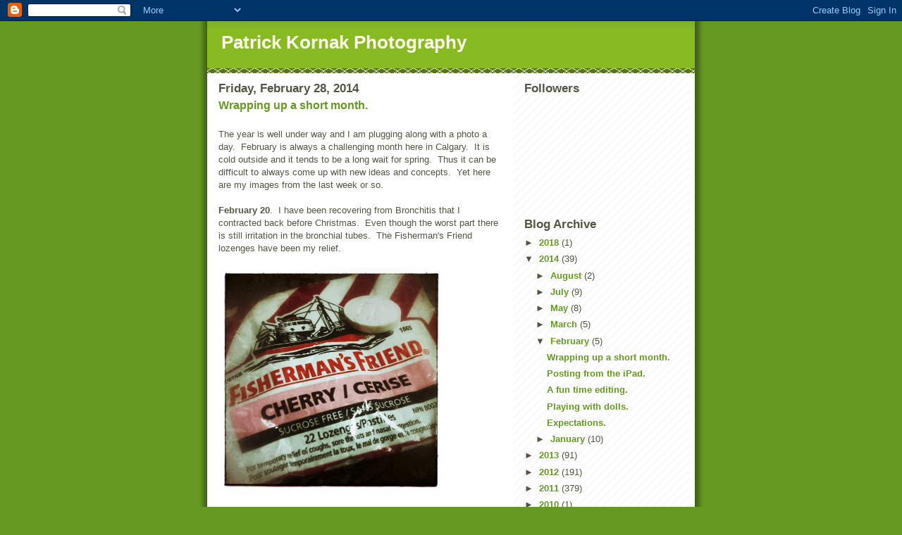

--- FILE ---
content_type: text/html; charset=UTF-8
request_url: https://patrickkornakphotography.blogspot.com/2014/02/
body_size: 21475
content:
<!DOCTYPE html>
<html dir='ltr'>
<head>
<link href='https://www.blogger.com/static/v1/widgets/55013136-widget_css_bundle.css' rel='stylesheet' type='text/css'/>
<meta content='text/html; charset=UTF-8' http-equiv='Content-Type'/>
<meta content='blogger' name='generator'/>
<link href='https://patrickkornakphotography.blogspot.com/favicon.ico' rel='icon' type='image/x-icon'/>
<link href='http://patrickkornakphotography.blogspot.com/2014/02/' rel='canonical'/>
<link rel="alternate" type="application/atom+xml" title="Patrick Kornak Photography - Atom" href="https://patrickkornakphotography.blogspot.com/feeds/posts/default" />
<link rel="alternate" type="application/rss+xml" title="Patrick Kornak Photography - RSS" href="https://patrickkornakphotography.blogspot.com/feeds/posts/default?alt=rss" />
<link rel="service.post" type="application/atom+xml" title="Patrick Kornak Photography - Atom" href="https://www.blogger.com/feeds/1050380716003092265/posts/default" />
<!--Can't find substitution for tag [blog.ieCssRetrofitLinks]-->
<meta content='http://patrickkornakphotography.blogspot.com/2014/02/' property='og:url'/>
<meta content='Patrick Kornak Photography' property='og:title'/>
<meta content='' property='og:description'/>
<title>Patrick Kornak Photography: February 2014</title>
<style id='page-skin-1' type='text/css'><!--
/*
-----------------------------------------------
Blogger Template Style
Name:     Son of Moto (Mean Green Blogging Machine variation)
Date:     23 Feb 2004
Updated by: Blogger Team
----------------------------------------------- */
/* Primary layout */
body {
margin: 0;
padding: 0;
border: 0;
text-align: center;
color: #555544;
background: #692 url(https://resources.blogblog.com/blogblog/data/moto_son/outerwrap.gif) top center repeat-y;
font-size: small;
}
img {
border: 0;
display: block;
}
.clear {
clear: both;
}
/* Wrapper */
#outer-wrapper {
margin: 0 auto;
border: 0;
width: 692px;
text-align: left;
background: #ffffff url(https://resources.blogblog.com/blogblog/data/moto_son/innerwrap.gif) top right repeat-y;
font: normal normal 100% tahoma, 'Trebuchet MS', lucida, helvetica, sans-serif;
}
/* Header */
#header-wrapper	{
background: #8b2 url(https://resources.blogblog.com/blogblog/data/moto_son/headbotborder.gif) bottom left repeat-x;
margin: 0 auto;
padding-top: 0;
padding-right: 0;
padding-bottom: 15px;
padding-left: 0;
border: 0;
}
#header h1 {
text-align: left;
font-size: 200%;
color: #ffffee;
margin: 0;
padding-top: 15px;
padding-right: 20px;
padding-bottom: 0;
padding-left: 20px;
background-image: url(https://resources.blogblog.com/blogblog/data/moto_son/topper.gif);
background-repeat: repeat-x;
background-position: top left;
}
h1 a, h1 a:link, h1 a:visited {
color: #ffffee;
}
#header .description {
font-size: 110%;
text-align: left;
padding-top: 3px;
padding-right: 20px;
padding-bottom: 10px;
padding-left: 23px;
margin: 0;
line-height:140%;
color: #ffffee;
}
/* Inner layout */
#content-wrapper {
padding: 0 16px;
}
#main {
width: 400px;
float: left;
word-wrap: break-word; /* fix for long text breaking sidebar float in IE */
overflow: hidden;     /* fix for long non-text content breaking IE sidebar float */
}
#sidebar {
width: 226px;
float: right;
color: #555544;
word-wrap: break-word; /* fix for long text breaking sidebar float in IE */
overflow: hidden;     /* fix for long non-text content breaking IE sidebar float */
}
/* Bottom layout */
#footer	{
clear: left;
margin: 0;
padding: 0 20px;
border: 0;
text-align: left;
border-top: 1px solid #f9f9f9;
}
#footer .widget	{
text-align: left;
margin: 0;
padding: 10px 0;
background-color: transparent;
}
/* Default links 	*/
a:link, a:visited {
font-weight: bold;
text-decoration: none;
color: #669922;
background: transparent;
}
a:hover {
font-weight: bold;
text-decoration: underline;
color: #88bb22;
background: transparent;
}
a:active {
font-weight : bold;
text-decoration : none;
color: #88bb22;
background: transparent;
}
/* Typography */
.main p, .sidebar p, .post-body {
line-height: 140%;
margin-top: 5px;
margin-bottom: 1em;
}
.post-body blockquote {
line-height:1.3em;
}
h2, h3, h4, h5	{
margin: 0;
padding: 0;
}
h2 {
font-size: 130%;
}
h2.date-header {
color: #555544;
}
.post h3 {
margin-top: 5px;
font-size: 120%;
}
.post-footer {
font-style: italic;
}
.sidebar h2 {
color: #555544;
}
.sidebar .widget {
margin-top: 12px;
margin-right: 0;
margin-bottom: 13px;
margin-left: 0;
padding: 0;
}
.main .widget {
margin-top: 12px;
margin-right: 0;
margin-bottom: 0;
margin-left: 0;
}
li  {
line-height: 160%;
}
.sidebar ul {
margin-left: 0;
margin-top: 0;
padding-left: 0;
}
.sidebar ul li {
list-style: disc url(https://resources.blogblog.com/blogblog/data/moto_son/diamond.gif) inside;
vertical-align: top;
padding: 0;
margin: 0;
}
.widget-content {
margin-top: 0.5em;
}
/* Profile
----------------------------------------------- */
.profile-datablock {
margin-top: 3px;
margin-right: 0;
margin-bottom: 5px;
margin-left: 0;
line-height: 140%;
}
.profile-textblock {
margin-left: 0;
}
.profile-img {
float: left;
margin-top: 0;
margin-right: 5px;
margin-bottom: 5px;
margin-left: 0;
border:4px solid #8b2;
}
#comments  {
border: 0;
border-top: 1px dashed #eed;
margin-top: 10px;
margin-right: 0;
margin-bottom: 0;
margin-left: 0;
padding: 0;
}
#comments h4	{
margin-top: 10px;
font-weight: normal;
font-style: italic;
text-transform: uppercase;
letter-spacing: 1px;
}
#comments dl dt 	{
font-weight: bold;
font-style: italic;
margin-top: 35px;
padding-top: 1px;
padding-right: 0;
padding-bottom: 0;
padding-left: 18px;
background: transparent url(https://resources.blogblog.com/blogblog/data/moto_son/commentbug.gif) top left no-repeat;
}
#comments dl dd	{
padding: 0;
margin: 0;
}
.deleted-comment {
font-style:italic;
color:gray;
}
.feed-links {
clear: both;
line-height: 2.5em;
}
#blog-pager-newer-link {
float: left;
}
#blog-pager-older-link {
float: right;
}
#blog-pager {
text-align: center;
}
/** Page structure tweaks for layout editor wireframe */
body#layout #outer-wrapper {
padding-top: 0;
}
body#layout #header,
body#layout #content-wrapper,
body#layout #footer {
padding: 0;
}

--></style>
<link href='https://www.blogger.com/dyn-css/authorization.css?targetBlogID=1050380716003092265&amp;zx=c6c1d0b3-6c2a-42e3-9f96-64a167eaa114' media='none' onload='if(media!=&#39;all&#39;)media=&#39;all&#39;' rel='stylesheet'/><noscript><link href='https://www.blogger.com/dyn-css/authorization.css?targetBlogID=1050380716003092265&amp;zx=c6c1d0b3-6c2a-42e3-9f96-64a167eaa114' rel='stylesheet'/></noscript>
<meta name='google-adsense-platform-account' content='ca-host-pub-1556223355139109'/>
<meta name='google-adsense-platform-domain' content='blogspot.com'/>

</head>
<body>
<div class='navbar section' id='navbar'><div class='widget Navbar' data-version='1' id='Navbar1'><script type="text/javascript">
    function setAttributeOnload(object, attribute, val) {
      if(window.addEventListener) {
        window.addEventListener('load',
          function(){ object[attribute] = val; }, false);
      } else {
        window.attachEvent('onload', function(){ object[attribute] = val; });
      }
    }
  </script>
<div id="navbar-iframe-container"></div>
<script type="text/javascript" src="https://apis.google.com/js/platform.js"></script>
<script type="text/javascript">
      gapi.load("gapi.iframes:gapi.iframes.style.bubble", function() {
        if (gapi.iframes && gapi.iframes.getContext) {
          gapi.iframes.getContext().openChild({
              url: 'https://www.blogger.com/navbar/1050380716003092265?origin\x3dhttps://patrickkornakphotography.blogspot.com',
              where: document.getElementById("navbar-iframe-container"),
              id: "navbar-iframe"
          });
        }
      });
    </script><script type="text/javascript">
(function() {
var script = document.createElement('script');
script.type = 'text/javascript';
script.src = '//pagead2.googlesyndication.com/pagead/js/google_top_exp.js';
var head = document.getElementsByTagName('head')[0];
if (head) {
head.appendChild(script);
}})();
</script>
</div></div>
<div id='outer-wrapper'><div id='wrap2'>
<!-- skip links for text browsers -->
<span id='skiplinks' style='display:none;'>
<a href='#main'>skip to main </a> |
      <a href='#sidebar'>skip to sidebar</a>
</span>
<div id='header-wrapper'>
<div class='header section' id='header'><div class='widget Header' data-version='1' id='Header1'>
<div id='header-inner'>
<div class='titlewrapper'>
<h1 class='title'>
<a href='https://patrickkornakphotography.blogspot.com/'>
Patrick Kornak Photography
</a>
</h1>
</div>
<div class='descriptionwrapper'>
<p class='description'><span>
</span></p>
</div>
</div>
</div></div>
</div>
<div id='content-wrapper'>
<div id='crosscol-wrapper' style='text-align:center'>
<div class='crosscol no-items section' id='crosscol'></div>
</div>
<div id='main-wrapper'>
<div class='main section' id='main'><div class='widget Blog' data-version='1' id='Blog1'>
<div class='blog-posts hfeed'>

          <div class="date-outer">
        
<h2 class='date-header'><span>Friday, February 28, 2014</span></h2>

          <div class="date-posts">
        
<div class='post-outer'>
<div class='post hentry uncustomized-post-template' itemprop='blogPost' itemscope='itemscope' itemtype='http://schema.org/BlogPosting'>
<meta content='https://blogger.googleusercontent.com/img/b/R29vZ2xl/AVvXsEg0yzICy2pQc91qsW6POV2u65fc9059ahdpuZiIaKEasFZLzh7_c5PuoJsWCCkmy8MZQgeVBNHxqY_-QH1zF7bNOOhQkFo2DTYYfVGKBlFYlyvQi1rdP37wqDq-7eqxxt3xMITPGSi-5jc/s1600/IMG_2620a.jpg' itemprop='image_url'/>
<meta content='1050380716003092265' itemprop='blogId'/>
<meta content='2527350365326229869' itemprop='postId'/>
<a name='2527350365326229869'></a>
<h3 class='post-title entry-title' itemprop='name'>
<a href='https://patrickkornakphotography.blogspot.com/2014/02/wrapping-up-short-month.html'>Wrapping up a short month.</a>
</h3>
<div class='post-header'>
<div class='post-header-line-1'></div>
</div>
<div class='post-body entry-content' id='post-body-2527350365326229869' itemprop='description articleBody'>
<div dir="ltr" style="text-align: left;" trbidi="on">
<div class="separator" style="clear: both; text-align: left;">
&#65279;</div>
<div class="separator" style="clear: both; text-align: left;">
The year is well under way and I am plugging along with a photo a day.&nbsp; February is always a challenging month here in Calgary.&nbsp; It is cold outside and it tends to be a long wait for spring.&nbsp; Thus it can be difficult to always come up with new ideas and concepts.&nbsp; Yet here are my images from the last week or so.</div>
<div class="separator" style="clear: both; text-align: left;">
&nbsp;</div>
<div class="separator" style="clear: both; text-align: left;">
<strong>February 20</strong>.&nbsp; I have been recovering from Bronchitis that I contracted back before Christmas.&nbsp; Even though the worst part there is still irritation in the bronchial tubes.&nbsp; The Fisherman's Friend lozenges have been my relief.&#65279;</div>
<div class="separator" style="clear: both; text-align: center;">
<a href="https://blogger.googleusercontent.com/img/b/R29vZ2xl/AVvXsEg0yzICy2pQc91qsW6POV2u65fc9059ahdpuZiIaKEasFZLzh7_c5PuoJsWCCkmy8MZQgeVBNHxqY_-QH1zF7bNOOhQkFo2DTYYfVGKBlFYlyvQi1rdP37wqDq-7eqxxt3xMITPGSi-5jc/s1600/IMG_2620a.jpg" imageanchor="1" style="margin-left: 1em; margin-right: 1em;"><img border="0" height="320" src="https://blogger.googleusercontent.com/img/b/R29vZ2xl/AVvXsEg0yzICy2pQc91qsW6POV2u65fc9059ahdpuZiIaKEasFZLzh7_c5PuoJsWCCkmy8MZQgeVBNHxqY_-QH1zF7bNOOhQkFo2DTYYfVGKBlFYlyvQi1rdP37wqDq-7eqxxt3xMITPGSi-5jc/s1600/IMG_2620a.jpg" width="320" /></a></div>
<strong>February 21</strong>.&nbsp; The boys had some candy heart suckers left over from Valentines day and I arranged three of them in a pattern on the softbox for this shot using the 7D.<br />
<div class="separator" style="clear: both; text-align: center;">
<a href="https://blogger.googleusercontent.com/img/b/R29vZ2xl/AVvXsEi779e35WYCCq5QwetOKQvrLPTBfiwrvN0w8ZQ_E4QCx3vvhtod5vqXsN0oC_ce6eUx3OK8uhxaAGAMDX1UeoxQa-8tQgcCQ6MH3kC0uy_JyZiX9lpxAY0EjCahuKu9i6sn-jKOYUcCzRU/s1600/Hearts1.jpg" imageanchor="1" style="margin-left: 1em; margin-right: 1em;"><img border="0" height="320" src="https://blogger.googleusercontent.com/img/b/R29vZ2xl/AVvXsEi779e35WYCCq5QwetOKQvrLPTBfiwrvN0w8ZQ_E4QCx3vvhtod5vqXsN0oC_ce6eUx3OK8uhxaAGAMDX1UeoxQa-8tQgcCQ6MH3kC0uy_JyZiX9lpxAY0EjCahuKu9i6sn-jKOYUcCzRU/s1600/Hearts1.jpg" width="320" /></a></div>
<strong>February 22</strong>.&nbsp; Using the same technique I took an orange slice and laid it on top of the softbox.&nbsp; Fortunately the Chimera softboxes&nbsp;use a plastic material and not fabric so that the juice from the&nbsp;orange did damage the surface.&nbsp; I used a macro tube on my 24-70 to get in tight for this macro shot.<br />
<div class="separator" style="clear: both; text-align: center;">
<a href="https://blogger.googleusercontent.com/img/b/R29vZ2xl/AVvXsEi1JYnTk0K-uilYzlRCFqs5ItNdTU587WTqCif3XjXKKeHfaXta5l_4Zq0ZOckAWB8qkD8w0MCWW84pYs1A12uvuDOsX3Byabx10dQ0ZcH6pGfRSuvQ6FKRB7MvkawVt30dXgQb6J-Sa5Q/s1600/IMG_2638a.jpg" imageanchor="1" style="margin-left: 1em; margin-right: 1em;"><img border="0" height="244" src="https://blogger.googleusercontent.com/img/b/R29vZ2xl/AVvXsEi1JYnTk0K-uilYzlRCFqs5ItNdTU587WTqCif3XjXKKeHfaXta5l_4Zq0ZOckAWB8qkD8w0MCWW84pYs1A12uvuDOsX3Byabx10dQ0ZcH6pGfRSuvQ6FKRB7MvkawVt30dXgQb6J-Sa5Q/s1600/IMG_2638a.jpg" width="320" /></a></div>
Earlier that evening I had been down at St, Stephen's Anglican church and today the sun was coming through the stain glass windows and illuminating them brilliantly.&nbsp; I was intrigued by the fine detail and shot four close ups using the iPhone and combined them in to on finished piece using Frametastic.<br />
<div class="separator" style="clear: both; text-align: center;">
<a href="https://blogger.googleusercontent.com/img/b/R29vZ2xl/AVvXsEi7Obf3Vb65HsUaJjG26nF7e4ul_DUhV_wfoUS4pK54zSmg__hKucID2SYUd4Yv7aIyqpaldHv3jIaJ08VUeaY8TPMSj7Hd5rSpxQJ9-BBbK1CJJgBLWGkko1uaXtb_M_aviaSctSbSKOU/s1600/IMG_2639a.jpg" imageanchor="1" style="margin-left: 1em; margin-right: 1em;"><img border="0" height="320" src="https://blogger.googleusercontent.com/img/b/R29vZ2xl/AVvXsEi7Obf3Vb65HsUaJjG26nF7e4ul_DUhV_wfoUS4pK54zSmg__hKucID2SYUd4Yv7aIyqpaldHv3jIaJ08VUeaY8TPMSj7Hd5rSpxQJ9-BBbK1CJJgBLWGkko1uaXtb_M_aviaSctSbSKOU/s1600/IMG_2639a.jpg" width="320" /></a></div>
<strong>February 23</strong>.&nbsp; Sunday Self-portrait week eight.&nbsp; I had this idea of a double exposure after playing around with the Hipstamatic app on my iPhone.&nbsp; I picked up a crown from Burger King and then using a mirror I shot two images using the double-expose feature on the Hipstamatic.&nbsp; It took a number of tries to get it just right but it gave me the look I was going for.<br />
<div class="separator" style="clear: both; text-align: center;">
<a href="https://blogger.googleusercontent.com/img/b/R29vZ2xl/AVvXsEjAgGCPw3kTI5TgQs0hbpy4R8-4RBmEg5WJrzCs4kJkkhVF89U-GZZz3ODpx4phxPaPVGC9jIYitMwmioYRtqawgfvZd25GdSl3f7xRA-jITx9wbsNBoslZfJF3R9CDVLO2SR_MqXF0EjI/s1600/Sunday+Self+Portrait+8a.jpg" imageanchor="1" style="margin-left: 1em; margin-right: 1em;"><img border="0" height="320" src="https://blogger.googleusercontent.com/img/b/R29vZ2xl/AVvXsEjAgGCPw3kTI5TgQs0hbpy4R8-4RBmEg5WJrzCs4kJkkhVF89U-GZZz3ODpx4phxPaPVGC9jIYitMwmioYRtqawgfvZd25GdSl3f7xRA-jITx9wbsNBoslZfJF3R9CDVLO2SR_MqXF0EjI/s1600/Sunday+Self+Portrait+8a.jpg" width="320" /></a></div>
<strong>February 24</strong>.&nbsp; Using a small empty bottle of Crown Royal which I saved because I liked the bag and the shape of the bottle for today's subject.&nbsp; Light from the softbox below and a mirror reflecting light back into the bottle and bag.<br />
<div class="separator" style="clear: both; text-align: center;">
<a href="https://blogger.googleusercontent.com/img/b/R29vZ2xl/AVvXsEhBdnmh-xSTMuDhFgJT89UOaoSBEY1CbhOEq-U_W6InVdfIxLRH2vFc5Tl54bgDGc5LVm1fgDy76C9iOdO0E-_GxnJy7kGeoxEuXSQ9FiW-jw4alJInRPeOFXGtlV0YkovQ_X38euHazro/s1600/IMG_2680a.jpg" imageanchor="1" style="margin-left: 1em; margin-right: 1em;"><img border="0" height="320" src="https://blogger.googleusercontent.com/img/b/R29vZ2xl/AVvXsEhBdnmh-xSTMuDhFgJT89UOaoSBEY1CbhOEq-U_W6InVdfIxLRH2vFc5Tl54bgDGc5LVm1fgDy76C9iOdO0E-_GxnJy7kGeoxEuXSQ9FiW-jw4alJInRPeOFXGtlV0YkovQ_X38euHazro/s1600/IMG_2680a.jpg" width="279" /></a></div>
<strong>February 25</strong>.&nbsp; Some of my memorabilia from my time in the Army Cadets in 1977/78. I found these cap badges when I was organizing some of my drawers.&nbsp; Brought back some interesting memories.<br />
<div class="separator" style="clear: both; text-align: center;">
<a href="https://blogger.googleusercontent.com/img/b/R29vZ2xl/AVvXsEiAGTTcVJQMuWxELgj9UdPlrTUCRs2ovLWS0R5O9FNgNgH7AlKnmps_bcuvL13iD7EwuSjqfj2iLnukgvCAl9SBe9L6Co1V6aUg72F_5rg24vSWNs0HIFq-Gv0LN-S6CmXEemeuIjrZOqk/s1600/Cap+Badges1.jpg" imageanchor="1" style="margin-left: 1em; margin-right: 1em;"><img border="0" height="189" src="https://blogger.googleusercontent.com/img/b/R29vZ2xl/AVvXsEiAGTTcVJQMuWxELgj9UdPlrTUCRs2ovLWS0R5O9FNgNgH7AlKnmps_bcuvL13iD7EwuSjqfj2iLnukgvCAl9SBe9L6Co1V6aUg72F_5rg24vSWNs0HIFq-Gv0LN-S6CmXEemeuIjrZOqk/s1600/Cap+Badges1.jpg" width="320" /></a></div>
<strong>February 26</strong>.&nbsp; See the previous post that was done from the iPad for this day's photo.<br />
<br />
<strong>February 27</strong>.&nbsp; A single pink Rose stood out as I was walking through Safeway and I managed a quick capture with the iPhone.<br />
<div class="separator" style="clear: both; text-align: center;">
<a href="https://blogger.googleusercontent.com/img/b/R29vZ2xl/AVvXsEjA-mj9oL7zQei4Ju5-6ntntW7Q0Jv3MKT1fHuDNkxOJZO_HI292hA7lbrN__Y3cdSYdd4iJsUGmvVuyT6HqoDSHoIT9anoqWBemJOIW64vV2gPtbaLZaswEh9puS_qhioLznynLeTqoKg/s1600/IMG_2702a.jpg" imageanchor="1" style="margin-left: 1em; margin-right: 1em;"><img border="0" height="320" src="https://blogger.googleusercontent.com/img/b/R29vZ2xl/AVvXsEjA-mj9oL7zQei4Ju5-6ntntW7Q0Jv3MKT1fHuDNkxOJZO_HI292hA7lbrN__Y3cdSYdd4iJsUGmvVuyT6HqoDSHoIT9anoqWBemJOIW64vV2gPtbaLZaswEh9puS_qhioLznynLeTqoKg/s1600/IMG_2702a.jpg" width="203" /></a></div>
<strong>February 28</strong>.&nbsp; This Orchid is embalmed in acrylic and as I was looking for something to shoot as today's subject stood out to me.&nbsp; Perfectly preserved and with an interesting background it reminds me that spring is on it's way.<br />
<div class="separator" style="clear: both; text-align: center;">
<a href="https://blogger.googleusercontent.com/img/b/R29vZ2xl/AVvXsEjD6Z4rjrDK178h6aojQ4yR8IpiGR47dGcUZPVP7A0WQaIH4g8JR2sYjfB7h3R9CDKP43Z4i1yGgyAIutYuk6UcT0JiPG1CVeZCcBHK6Jf5MUU74FsyizqALWMGZUPU8-T3hpTqdcJN5l4/s1600/IMG_2708a1.jpg" imageanchor="1" style="margin-left: 1em; margin-right: 1em;"><img border="0" height="320" src="https://blogger.googleusercontent.com/img/b/R29vZ2xl/AVvXsEjD6Z4rjrDK178h6aojQ4yR8IpiGR47dGcUZPVP7A0WQaIH4g8JR2sYjfB7h3R9CDKP43Z4i1yGgyAIutYuk6UcT0JiPG1CVeZCcBHK6Jf5MUU74FsyizqALWMGZUPU8-T3hpTqdcJN5l4/s1600/IMG_2708a1.jpg" width="320" /></a></div>
<br /></div>
<div style='clear: both;'></div>
</div>
<div class='post-footer'>
<div class='post-footer-line post-footer-line-1'>
<span class='post-author vcard'>
Posted by
<span class='fn' itemprop='author' itemscope='itemscope' itemtype='http://schema.org/Person'>
<meta content='https://www.blogger.com/profile/00848664968181751443' itemprop='url'/>
<a class='g-profile' href='https://www.blogger.com/profile/00848664968181751443' rel='author' title='author profile'>
<span itemprop='name'>Patrick Kornak</span>
</a>
</span>
</span>
<span class='post-timestamp'>
at
<meta content='http://patrickkornakphotography.blogspot.com/2014/02/wrapping-up-short-month.html' itemprop='url'/>
<a class='timestamp-link' href='https://patrickkornakphotography.blogspot.com/2014/02/wrapping-up-short-month.html' rel='bookmark' title='permanent link'><abbr class='published' itemprop='datePublished' title='2014-02-28T21:53:00-08:00'>9:53&#8239;PM</abbr></a>
</span>
<span class='post-comment-link'>
<a class='comment-link' href='https://patrickkornakphotography.blogspot.com/2014/02/wrapping-up-short-month.html#comment-form' onclick=''>
No comments:
  </a>
</span>
<span class='post-icons'>
<span class='item-control blog-admin pid-1789654643'>
<a href='https://www.blogger.com/post-edit.g?blogID=1050380716003092265&postID=2527350365326229869&from=pencil' title='Edit Post'>
<img alt='' class='icon-action' height='18' src='https://resources.blogblog.com/img/icon18_edit_allbkg.gif' width='18'/>
</a>
</span>
</span>
<div class='post-share-buttons goog-inline-block'>
<a class='goog-inline-block share-button sb-email' href='https://www.blogger.com/share-post.g?blogID=1050380716003092265&postID=2527350365326229869&target=email' target='_blank' title='Email This'><span class='share-button-link-text'>Email This</span></a><a class='goog-inline-block share-button sb-blog' href='https://www.blogger.com/share-post.g?blogID=1050380716003092265&postID=2527350365326229869&target=blog' onclick='window.open(this.href, "_blank", "height=270,width=475"); return false;' target='_blank' title='BlogThis!'><span class='share-button-link-text'>BlogThis!</span></a><a class='goog-inline-block share-button sb-twitter' href='https://www.blogger.com/share-post.g?blogID=1050380716003092265&postID=2527350365326229869&target=twitter' target='_blank' title='Share to X'><span class='share-button-link-text'>Share to X</span></a><a class='goog-inline-block share-button sb-facebook' href='https://www.blogger.com/share-post.g?blogID=1050380716003092265&postID=2527350365326229869&target=facebook' onclick='window.open(this.href, "_blank", "height=430,width=640"); return false;' target='_blank' title='Share to Facebook'><span class='share-button-link-text'>Share to Facebook</span></a><a class='goog-inline-block share-button sb-pinterest' href='https://www.blogger.com/share-post.g?blogID=1050380716003092265&postID=2527350365326229869&target=pinterest' target='_blank' title='Share to Pinterest'><span class='share-button-link-text'>Share to Pinterest</span></a>
</div>
</div>
<div class='post-footer-line post-footer-line-2'>
<span class='post-labels'>
</span>
</div>
<div class='post-footer-line post-footer-line-3'>
<span class='post-location'>
</span>
</div>
</div>
</div>
</div>

          </div></div>
        

          <div class="date-outer">
        
<h2 class='date-header'><span>Wednesday, February 26, 2014</span></h2>

          <div class="date-posts">
        
<div class='post-outer'>
<div class='post hentry uncustomized-post-template' itemprop='blogPost' itemscope='itemscope' itemtype='http://schema.org/BlogPosting'>
<meta content='http://1.bp.blogspot.com/-R6_496pEEKw/Uw7AZrmCdzI/AAAAAAAAI4Y/P_HbInFbtRM/s1600/14+-+1' itemprop='image_url'/>
<meta content='1050380716003092265' itemprop='blogId'/>
<meta content='6431137504000286063' itemprop='postId'/>
<a name='6431137504000286063'></a>
<h3 class='post-title entry-title' itemprop='name'>
<a href='https://patrickkornakphotography.blogspot.com/2014/02/posting-from-ipad.html'>Posting from the iPad.</a>
</h3>
<div class='post-header'>
<div class='post-header-line-1'></div>
</div>
<div class='post-body entry-content' id='post-body-6431137504000286063' itemprop='description articleBody'>
<div dir="ltr" style="text-align: left;" trbidi="on">
I am experimenting tonight with posting to my blog from the iPad instead of from the computer. I am trying this as I will be leaving for Las Vegas on Sunday to attend WPPI. I want to try and blog from the conference and as I am planning on traveling light this will be a chance to see how blogger works on a tablet.<br />
<br />
I am posting today's photo of the day and will update the missing days tomorrow from my work station. &nbsp;Today's image of a tray of slides I am going to scan from our family trip to Disneyland in 1976. Shot with the iPhone and processed with snapseed.<br />
<div class="separator" style="clear: both; text-align: center;">
<a href="//1.bp.blogspot.com/-R6_496pEEKw/Uw7AZrmCdzI/AAAAAAAAI4Y/P_HbInFbtRM/s1600/14+-+1" imageanchor="1" style="margin-left: 1em; margin-right: 1em;"><img border="0" height="320" src="//1.bp.blogspot.com/-R6_496pEEKw/Uw7AZrmCdzI/AAAAAAAAI4Y/P_HbInFbtRM/s1600/14+-+1" width="320"></a></div>
<br /></div>
<div style='clear: both;'></div>
</div>
<div class='post-footer'>
<div class='post-footer-line post-footer-line-1'>
<span class='post-author vcard'>
Posted by
<span class='fn' itemprop='author' itemscope='itemscope' itemtype='http://schema.org/Person'>
<meta content='https://www.blogger.com/profile/00848664968181751443' itemprop='url'/>
<a class='g-profile' href='https://www.blogger.com/profile/00848664968181751443' rel='author' title='author profile'>
<span itemprop='name'>Patrick Kornak</span>
</a>
</span>
</span>
<span class='post-timestamp'>
at
<meta content='http://patrickkornakphotography.blogspot.com/2014/02/posting-from-ipad.html' itemprop='url'/>
<a class='timestamp-link' href='https://patrickkornakphotography.blogspot.com/2014/02/posting-from-ipad.html' rel='bookmark' title='permanent link'><abbr class='published' itemprop='datePublished' title='2014-02-26T22:29:00-08:00'>10:29&#8239;PM</abbr></a>
</span>
<span class='post-comment-link'>
<a class='comment-link' href='https://patrickkornakphotography.blogspot.com/2014/02/posting-from-ipad.html#comment-form' onclick=''>
No comments:
  </a>
</span>
<span class='post-icons'>
<span class='item-control blog-admin pid-1789654643'>
<a href='https://www.blogger.com/post-edit.g?blogID=1050380716003092265&postID=6431137504000286063&from=pencil' title='Edit Post'>
<img alt='' class='icon-action' height='18' src='https://resources.blogblog.com/img/icon18_edit_allbkg.gif' width='18'/>
</a>
</span>
</span>
<div class='post-share-buttons goog-inline-block'>
<a class='goog-inline-block share-button sb-email' href='https://www.blogger.com/share-post.g?blogID=1050380716003092265&postID=6431137504000286063&target=email' target='_blank' title='Email This'><span class='share-button-link-text'>Email This</span></a><a class='goog-inline-block share-button sb-blog' href='https://www.blogger.com/share-post.g?blogID=1050380716003092265&postID=6431137504000286063&target=blog' onclick='window.open(this.href, "_blank", "height=270,width=475"); return false;' target='_blank' title='BlogThis!'><span class='share-button-link-text'>BlogThis!</span></a><a class='goog-inline-block share-button sb-twitter' href='https://www.blogger.com/share-post.g?blogID=1050380716003092265&postID=6431137504000286063&target=twitter' target='_blank' title='Share to X'><span class='share-button-link-text'>Share to X</span></a><a class='goog-inline-block share-button sb-facebook' href='https://www.blogger.com/share-post.g?blogID=1050380716003092265&postID=6431137504000286063&target=facebook' onclick='window.open(this.href, "_blank", "height=430,width=640"); return false;' target='_blank' title='Share to Facebook'><span class='share-button-link-text'>Share to Facebook</span></a><a class='goog-inline-block share-button sb-pinterest' href='https://www.blogger.com/share-post.g?blogID=1050380716003092265&postID=6431137504000286063&target=pinterest' target='_blank' title='Share to Pinterest'><span class='share-button-link-text'>Share to Pinterest</span></a>
</div>
</div>
<div class='post-footer-line post-footer-line-2'>
<span class='post-labels'>
</span>
</div>
<div class='post-footer-line post-footer-line-3'>
<span class='post-location'>
</span>
</div>
</div>
</div>
</div>

          </div></div>
        

          <div class="date-outer">
        
<h2 class='date-header'><span>Wednesday, February 19, 2014</span></h2>

          <div class="date-posts">
        
<div class='post-outer'>
<div class='post hentry uncustomized-post-template' itemprop='blogPost' itemscope='itemscope' itemtype='http://schema.org/BlogPosting'>
<meta content='https://blogger.googleusercontent.com/img/b/R29vZ2xl/AVvXsEiVcoeGUNenkHz_u6teEbYvryck_cgs1eX7ulir3qbXwbX5f8gtV3xkzvDXzmvbHX3nUMhSELZGZYFE1a1oDoju1hkcqOLxtFsjUStMnRU3Z-xWIGhp6RgFGWSdecGH0o5wbgZ27pU85UI/s1600/IMG_2537a.jpg' itemprop='image_url'/>
<meta content='1050380716003092265' itemprop='blogId'/>
<meta content='3447498057734018832' itemprop='postId'/>
<a name='3447498057734018832'></a>
<h3 class='post-title entry-title' itemprop='name'>
<a href='https://patrickkornakphotography.blogspot.com/2014/02/a-fun-time-editing.html'>A fun time editing.</a>
</h3>
<div class='post-header'>
<div class='post-header-line-1'></div>
</div>
<div class='post-body entry-content' id='post-body-3447498057734018832' itemprop='description articleBody'>
<div dir="ltr" style="text-align: left;" trbidi="on">
<div class="separator" style="clear: both; text-align: left;">
One of the most difficult things to do is to edit your own work.&nbsp; It is difficult sometimes to cull our photos down to a few select images and it is harder on those who don't shoot indiscriminately.&nbsp;&nbsp; I tend to think about myself in this manner as I don't just blast off random shots hoping to get a few good ones out of the bunch.&nbsp; I generally take my time, think about what I am looking for, compose the photo and shoot just enough frames to get what I intended.</div>
<div class="separator" style="clear: both; text-align: left;">
&nbsp;</div>
<div class="separator" style="clear: both; text-align: left;">
That is why it was a challenge to go through my files for the last year and a half or so to pick out what I wanted to add to my website.&nbsp; I wanted a good variety with very little repetition and good representation of what I am capable of.&nbsp; Now this update is to my catch all web-site, my brag site if you like.&nbsp; This is the one I want to share with those interested in photography.&nbsp; Thus there will be a larger number of galleries here.&nbsp; My goal here is to showcase my work in general.&nbsp; I will develop separate sites for specific clients later this spring.</div>
<div class="separator" style="clear: both; text-align: left;">
&nbsp;</div>
<div class="separator" style="clear: both; text-align: left;">
Going through all these photo's allowed me to see my continued growth as a photographer.&nbsp; The images would have appeared in my blog so if you have been following you will have seen them all. It was tough to look at and decide that some images did not warrant being on permanent display on my site.&nbsp; Yet this is what one must do and you need a critical eye and strong conviction to say that some work was not as strong as you would have liked.</div>
<div class="separator" style="clear: both; text-align: left;">
&nbsp;</div>
<div class="separator" style="clear: both; text-align: left;">
Yet it is through this process that helps one grow as a photographer.&nbsp; When we first post and share an image everyday it is easy to think it is a wonderful photograph.&nbsp; When we get good response on our photo's it is an affirmation on our abilities.&nbsp; Thus when we revisit our files months later with a fresh and different set of eyes, we can be more objective and thus a little more critical.&nbsp; This allows us to grow and improve and hopefully to create a stronger body of work as we move forward.</div>
<div class="separator" style="clear: both; text-align: left;">
&nbsp;</div>
<div class="separator" style="clear: both; text-align: left;">
&nbsp;</div>
<div class="separator" style="clear: both; text-align: left;">
<strong>February 12</strong>&nbsp; Another late evening shoot as the day went by very fast.&nbsp; I spotted this Tonka Helicopter on the shelf and I placed it on some white foam packaging.&nbsp; Using the 7D on a tripod I tried a variety of shutter speeds as I wanted to have some motion as I spun the rotter. Eventually I settled on 1/60 as it gave just the right amount of blur.&#65279;</div>
<div class="separator" style="clear: both; text-align: center;">
<a href="https://blogger.googleusercontent.com/img/b/R29vZ2xl/AVvXsEiVcoeGUNenkHz_u6teEbYvryck_cgs1eX7ulir3qbXwbX5f8gtV3xkzvDXzmvbHX3nUMhSELZGZYFE1a1oDoju1hkcqOLxtFsjUStMnRU3Z-xWIGhp6RgFGWSdecGH0o5wbgZ27pU85UI/s1600/IMG_2537a.jpg" imageanchor="1" style="margin-left: 1em; margin-right: 1em;"><img border="0" height="320" src="https://blogger.googleusercontent.com/img/b/R29vZ2xl/AVvXsEiVcoeGUNenkHz_u6teEbYvryck_cgs1eX7ulir3qbXwbX5f8gtV3xkzvDXzmvbHX3nUMhSELZGZYFE1a1oDoju1hkcqOLxtFsjUStMnRU3Z-xWIGhp6RgFGWSdecGH0o5wbgZ27pU85UI/s1600/IMG_2537a.jpg" width="320" /></a></div>
<strong>February 13</strong>&nbsp; I had a little bit of time to go and shot while Cool was at his vocal coaching.&nbsp; I thought I might try and get a shot of the downtown from a vantage point I had not been to before, but the lighting conditions were uninspiring.&nbsp; As I walked back to the car I saw this downed sign and thought I could make it work as my photo for the day.<br />
<div class="separator" style="clear: both; text-align: center;">
<a href="https://blogger.googleusercontent.com/img/b/R29vZ2xl/AVvXsEg-LiCscq9KPMNZv_XcZpY5k0ygOye9KfVraDaYQaKZAflVAmfmcxLvHn1JudHsJv5ZzHs_Jru43tEMhj2Abae9uuiA8zP6zZ4vRQQMVlCgZElie_gDW7WL3zfT5s6TCBX9M-jiVcoLDvo/s1600/IMG_2540a.jpg" imageanchor="1" style="margin-left: 1em; margin-right: 1em;"><img border="0" height="176" src="https://blogger.googleusercontent.com/img/b/R29vZ2xl/AVvXsEg-LiCscq9KPMNZv_XcZpY5k0ygOye9KfVraDaYQaKZAflVAmfmcxLvHn1JudHsJv5ZzHs_Jru43tEMhj2Abae9uuiA8zP6zZ4vRQQMVlCgZElie_gDW7WL3zfT5s6TCBX9M-jiVcoLDvo/s1600/IMG_2540a.jpg" width="320" /></a></div>
<strong>February 14</strong>&nbsp; Valentines Day.&nbsp; What a better subject then the box of chocolates I gave to my wife.&nbsp; Shot with the iPhone and processed with snapseed.<br />
<div class="separator" style="clear: both; text-align: center;">
<a href="https://blogger.googleusercontent.com/img/b/R29vZ2xl/AVvXsEgUYBZXXGvmf95j0SVjacQpf_KKrV7QZ57SK8MHSyyjHyfP1ZJPI_CKZJySW0Th8A3DGT64_AtBoRWMyRLVhc5Y8Xue9762Ge8ipZk8aKz1Yl79EqpBkSNTzGWWc7PInE1iBuUe7gFa3WI/s1600/IMG_2551a.jpg" imageanchor="1" style="margin-left: 1em; margin-right: 1em;"><img border="0" height="320" src="https://blogger.googleusercontent.com/img/b/R29vZ2xl/AVvXsEgUYBZXXGvmf95j0SVjacQpf_KKrV7QZ57SK8MHSyyjHyfP1ZJPI_CKZJySW0Th8A3DGT64_AtBoRWMyRLVhc5Y8Xue9762Ge8ipZk8aKz1Yl79EqpBkSNTzGWWc7PInE1iBuUe7gFa3WI/s1600/IMG_2551a.jpg" width="320" /></a></div>
<strong>February 15</strong>.&nbsp; Luke and I visited the Petland store while we waited for Cool and his guitar lesson.&nbsp; While Luke snapped away with his iPad I took these photo's with my iPhone.<br />
<div class="separator" style="clear: both; text-align: center;">
<a href="https://blogger.googleusercontent.com/img/b/R29vZ2xl/AVvXsEiFeqEBq6k_g75HnmdemLDUrq_1q2mzCF4Lq63-UduGOyQi_TV044g4u4fznRtuMTH_YX3xLquQz1xkQBUaii9xTLFUCt7UW9coViNTSXZ2tdjgpR4dx70DCw2NbWZy9A8T0_U2KmwxUPs/s1600/IMG_2570a.jpg" imageanchor="1" style="margin-left: 1em; margin-right: 1em;"><img border="0" height="252" src="https://blogger.googleusercontent.com/img/b/R29vZ2xl/AVvXsEiFeqEBq6k_g75HnmdemLDUrq_1q2mzCF4Lq63-UduGOyQi_TV044g4u4fznRtuMTH_YX3xLquQz1xkQBUaii9xTLFUCt7UW9coViNTSXZ2tdjgpR4dx70DCw2NbWZy9A8T0_U2KmwxUPs/s1600/IMG_2570a.jpg" width="320" /></a></div>
<div class="separator" style="clear: both; text-align: center;">
<a href="https://blogger.googleusercontent.com/img/b/R29vZ2xl/AVvXsEinFHdgnZ6s-RILCCrCasAA8h_Z9UN-jpDxURJMYxEV6s4bl4uqODY49uRLFAyXKfzb5haVfAoZ1O-dSWmDVPK-7s50AveOD3kPX7U2q8UFuekfUFLTNFErXfzkMRUomETm9oqyT_-mQWU/s1600/IMG_2571a.jpg" imageanchor="1" style="margin-left: 1em; margin-right: 1em;"><img border="0" height="320" src="https://blogger.googleusercontent.com/img/b/R29vZ2xl/AVvXsEinFHdgnZ6s-RILCCrCasAA8h_Z9UN-jpDxURJMYxEV6s4bl4uqODY49uRLFAyXKfzb5haVfAoZ1O-dSWmDVPK-7s50AveOD3kPX7U2q8UFuekfUFLTNFErXfzkMRUomETm9oqyT_-mQWU/s1600/IMG_2571a.jpg" width="320" /></a></div>
<div class="separator" style="clear: both; text-align: center;">
<a href="https://blogger.googleusercontent.com/img/b/R29vZ2xl/AVvXsEgkPntUMNyTFp5QPTtZFUmxcpOZE8j8H1RYYsJCr4ofjmqP7u3YNV5cdxhRF7x2Gr47g8oksbuWw8gJ6FZDYKsEvEqDgM8005rjNEMzTxngE5CMrgvVG18YQCsHZzK9FWpfpL7fEQp9vJQ/s1600/IMG_2582a.jpg" imageanchor="1" style="clear: right; float: right; margin-bottom: 1em; margin-left: 1em;"></a><a href="https://blogger.googleusercontent.com/img/b/R29vZ2xl/AVvXsEgkPntUMNyTFp5QPTtZFUmxcpOZE8j8H1RYYsJCr4ofjmqP7u3YNV5cdxhRF7x2Gr47g8oksbuWw8gJ6FZDYKsEvEqDgM8005rjNEMzTxngE5CMrgvVG18YQCsHZzK9FWpfpL7fEQp9vJQ/s1600/IMG_2582a.jpg" imageanchor="1" style="clear: right; float: right; margin-bottom: 1em; margin-left: 1em;">&nbsp;</a><br />
<a href="https://blogger.googleusercontent.com/img/b/R29vZ2xl/AVvXsEgkPntUMNyTFp5QPTtZFUmxcpOZE8j8H1RYYsJCr4ofjmqP7u3YNV5cdxhRF7x2Gr47g8oksbuWw8gJ6FZDYKsEvEqDgM8005rjNEMzTxngE5CMrgvVG18YQCsHZzK9FWpfpL7fEQp9vJQ/s1600/IMG_2582a.jpg" imageanchor="1" style="clear: right; float: right; margin-bottom: 1em; margin-left: 1em;">&nbsp;</a><br />
<a href="https://blogger.googleusercontent.com/img/b/R29vZ2xl/AVvXsEgkPntUMNyTFp5QPTtZFUmxcpOZE8j8H1RYYsJCr4ofjmqP7u3YNV5cdxhRF7x2Gr47g8oksbuWw8gJ6FZDYKsEvEqDgM8005rjNEMzTxngE5CMrgvVG18YQCsHZzK9FWpfpL7fEQp9vJQ/s1600/IMG_2582a.jpg" imageanchor="1" style="clear: right; float: right; margin-bottom: 1em; margin-left: 1em;">&nbsp;</a><br />
<div style="margin-left: 1em; margin-right: 1em;">
<img border="0" height="320" src="https://blogger.googleusercontent.com/img/b/R29vZ2xl/AVvXsEgkPntUMNyTFp5QPTtZFUmxcpOZE8j8H1RYYsJCr4ofjmqP7u3YNV5cdxhRF7x2Gr47g8oksbuWw8gJ6FZDYKsEvEqDgM8005rjNEMzTxngE5CMrgvVG18YQCsHZzK9FWpfpL7fEQp9vJQ/s1600/IMG_2582a.jpg" width="320" /></div>
<br />
<div class="separator" style="clear: both; text-align: left;">
Later that evening as I sat on the couch I noticed one of the cushions had become scrunched in&nbsp;an interesting way.&nbsp; A quick iPhone capture with little post processing here gave a nice abstract feel.&#65279;</div>
<div class="separator" style="clear: both; text-align: center;">
<a href="https://blogger.googleusercontent.com/img/b/R29vZ2xl/AVvXsEiWWBltXHy8r76wPpKjcRIS8gQMpsLvk4LrzsZvOXEGNatE_FzL7J2Z8KmzuNutPTJnlNOfQSrTeEhnDx245U9Yx-88rrNbD9nSvTaK_HbmGN_2xfYFldtc6xIoTkvbPO-1YqozkSal8zo/s1600/IMG_2579a.jpg" imageanchor="1" style="margin-left: 1em; margin-right: 1em;"><img border="0" height="320" src="https://blogger.googleusercontent.com/img/b/R29vZ2xl/AVvXsEiWWBltXHy8r76wPpKjcRIS8gQMpsLvk4LrzsZvOXEGNatE_FzL7J2Z8KmzuNutPTJnlNOfQSrTeEhnDx245U9Yx-88rrNbD9nSvTaK_HbmGN_2xfYFldtc6xIoTkvbPO-1YqozkSal8zo/s1600/IMG_2579a.jpg" width="320" /></a></div>
<strong>February 16</strong>&nbsp; My seventh in my Self Portrait Sunday series.&nbsp; This image looking through a cracked window was to symbolize the contemplative mood I have been in as I plan to repair the cracks in my business.<br />
<div class="separator" style="clear: both; text-align: center;">
<a href="https://blogger.googleusercontent.com/img/b/R29vZ2xl/AVvXsEgrULPglSUETzItxRrjqxRP0P56-Dsz-NykmUc5Hvdy2lUVD3WjQZkIce0a7O8NetLyY2O5t84oucp4WX7MRIllWrP0FTLbxkq_l2xTApAoPI8Zo249gPMRurkPUz6b1JaNrolAw0y521o/s1600/Self+Portrait+7a.jpg" imageanchor="1" style="margin-left: 1em; margin-right: 1em;"><img border="0" height="237" src="https://blogger.googleusercontent.com/img/b/R29vZ2xl/AVvXsEgrULPglSUETzItxRrjqxRP0P56-Dsz-NykmUc5Hvdy2lUVD3WjQZkIce0a7O8NetLyY2O5t84oucp4WX7MRIllWrP0FTLbxkq_l2xTApAoPI8Zo249gPMRurkPUz6b1JaNrolAw0y521o/s1600/Self+Portrait+7a.jpg" width="320" /></a></div>
<strong>February 17</strong>.&nbsp; Visiting my brothers for a birthday party and spotted a couple of interesting pieces of art that I thought I could work with.&nbsp; I carefully lined up this sculpture looking at the lines in the ceiling and walls and moving around until they intersected at the right spot.<br />
<div class="separator" style="clear: both; text-align: center;">
<a href="https://blogger.googleusercontent.com/img/b/R29vZ2xl/AVvXsEj1w_HSg4iLkksopPt1HPNSYuVoGzJn-Dpmake2vQTDDjrMt_PZde9sY-9uTJa632AfqUSsjB-1z1uKsv2V_ybtjVj79M8tv9xhq2pLghkysq3426zPD3lfJLaV9UCKy4God7jU5ykhwI8/s1600/IMG_2592a.jpg" imageanchor="1" style="margin-left: 1em; margin-right: 1em;"><img border="0" height="320" src="https://blogger.googleusercontent.com/img/b/R29vZ2xl/AVvXsEj1w_HSg4iLkksopPt1HPNSYuVoGzJn-Dpmake2vQTDDjrMt_PZde9sY-9uTJa632AfqUSsjB-1z1uKsv2V_ybtjVj79M8tv9xhq2pLghkysq3426zPD3lfJLaV9UCKy4God7jU5ykhwI8/s1600/IMG_2592a.jpg" width="320" /></a></div>
This shot is actually of a lamp and painting however I like the way it becomes an abstract landscape with the choice of drop and post processing I used in snapseed.<br />
<div class="separator" style="clear: both; text-align: center;">
<a href="https://blogger.googleusercontent.com/img/b/R29vZ2xl/AVvXsEgwTt-kerkU5pnIr45FI6PHPj1NA5UEdmqHHjERswkyj7TMDUGwnznJTv2Ny2oDIZPXn1-5BKcjsXfGxK-N8nNBOtjPL50TH324At-VKUi1ZQfGBlbzEADIrYcoeOWcPLL9OsFjszUmDls/s1600/IMG_2595a.jpg" imageanchor="1" style="margin-left: 1em; margin-right: 1em;"><img border="0" height="320" src="https://blogger.googleusercontent.com/img/b/R29vZ2xl/AVvXsEgwTt-kerkU5pnIr45FI6PHPj1NA5UEdmqHHjERswkyj7TMDUGwnznJTv2Ny2oDIZPXn1-5BKcjsXfGxK-N8nNBOtjPL50TH324At-VKUi1ZQfGBlbzEADIrYcoeOWcPLL9OsFjszUmDls/s1600/IMG_2595a.jpg" width="320" /></a></div>
<strong>February 18</strong>&nbsp; Using a mirror and a blue backdrop I tented this miniature 747 that I had sitting on the shelf.&nbsp; Shot with the 7D and the 24-70 at f5 to get some shallow depth of field.<br />
<div class="separator" style="clear: both; text-align: center;">
<a href="https://blogger.googleusercontent.com/img/b/R29vZ2xl/AVvXsEi9aBR0aXqW-urQrug6icVfLxGt2EruNhyphenhyphen4Z1qvNBsSmRBbrCvt1OHlT51ZdTBaLfIMBcj9bE4IROaB_AjtVYeQOgyeXb5AhFzkJtBsOOisIsJ4WxfWfpNCJoAYF9mdYiYknbprJborTfU/s1600/IMG_2602a.jpg" imageanchor="1" style="margin-left: 1em; margin-right: 1em;"><img border="0" height="231" src="https://blogger.googleusercontent.com/img/b/R29vZ2xl/AVvXsEi9aBR0aXqW-urQrug6icVfLxGt2EruNhyphenhyphen4Z1qvNBsSmRBbrCvt1OHlT51ZdTBaLfIMBcj9bE4IROaB_AjtVYeQOgyeXb5AhFzkJtBsOOisIsJ4WxfWfpNCJoAYF9mdYiYknbprJborTfU/s1600/IMG_2602a.jpg" width="320" /></a></div>
<strong>February 19</strong>.&nbsp; A morning walk in Edworthy Park by the railroad tracks netted these two photo's&nbsp; .&nbsp; The first I was looking up at the crossing lights and watching the clouds as they blew by, waiting for the right pattern to emerge.<br />
<div class="separator" style="clear: both; text-align: center;">
<a href="https://blogger.googleusercontent.com/img/b/R29vZ2xl/AVvXsEitjXV72k-bSrqL-39Z1-DJrJhs6ejpNrKcbnMy-LWSe9bj9EYnTcjgnpf_YO7cpb6mkNbWgX-4pTyBkfr74o8gGlB1l_qH5iXVJS8nhhjFVlmQdOphDhMO8p2z409dGpubarq_QurGQ-Y/s1600/IMG_2604a.jpg" imageanchor="1" style="margin-left: 1em; margin-right: 1em;"><img border="0" height="225" src="https://blogger.googleusercontent.com/img/b/R29vZ2xl/AVvXsEitjXV72k-bSrqL-39Z1-DJrJhs6ejpNrKcbnMy-LWSe9bj9EYnTcjgnpf_YO7cpb6mkNbWgX-4pTyBkfr74o8gGlB1l_qH5iXVJS8nhhjFVlmQdOphDhMO8p2z409dGpubarq_QurGQ-Y/s1600/IMG_2604a.jpg" width="320" /></a></div>
I then trained the camera on the tracks (pup intended) and moved around to get the sun reflecting of the rails but positioning them with this composition in my viewfinder.<br />
<div class="separator" style="clear: both; text-align: center;">
<a href="https://blogger.googleusercontent.com/img/b/R29vZ2xl/AVvXsEhCF-Bdg2VElJ_2pyz0H4bdptw0Ir0JXGZu4UcfKhxidCBZVlU_fSl61hyphenhyphenJlAjV6VXybpHrECy2N4uxrbFOQQFJPMH91p2ANBgtrvV7WA0ljs8AFRT8aKpqLVTcSZWjzTJj8k4SCbRorOM/s1600/IMG_2605a.jpg" imageanchor="1" style="margin-left: 1em; margin-right: 1em;"><img border="0" height="320" src="https://blogger.googleusercontent.com/img/b/R29vZ2xl/AVvXsEhCF-Bdg2VElJ_2pyz0H4bdptw0Ir0JXGZu4UcfKhxidCBZVlU_fSl61hyphenhyphenJlAjV6VXybpHrECy2N4uxrbFOQQFJPMH91p2ANBgtrvV7WA0ljs8AFRT8aKpqLVTcSZWjzTJj8k4SCbRorOM/s1600/IMG_2605a.jpg" width="213" /></a></div>
<br /></div>
</div>
<div style='clear: both;'></div>
</div>
<div class='post-footer'>
<div class='post-footer-line post-footer-line-1'>
<span class='post-author vcard'>
Posted by
<span class='fn' itemprop='author' itemscope='itemscope' itemtype='http://schema.org/Person'>
<meta content='https://www.blogger.com/profile/00848664968181751443' itemprop='url'/>
<a class='g-profile' href='https://www.blogger.com/profile/00848664968181751443' rel='author' title='author profile'>
<span itemprop='name'>Patrick Kornak</span>
</a>
</span>
</span>
<span class='post-timestamp'>
at
<meta content='http://patrickkornakphotography.blogspot.com/2014/02/a-fun-time-editing.html' itemprop='url'/>
<a class='timestamp-link' href='https://patrickkornakphotography.blogspot.com/2014/02/a-fun-time-editing.html' rel='bookmark' title='permanent link'><abbr class='published' itemprop='datePublished' title='2014-02-19T17:45:00-08:00'>5:45&#8239;PM</abbr></a>
</span>
<span class='post-comment-link'>
<a class='comment-link' href='https://patrickkornakphotography.blogspot.com/2014/02/a-fun-time-editing.html#comment-form' onclick=''>
No comments:
  </a>
</span>
<span class='post-icons'>
<span class='item-control blog-admin pid-1789654643'>
<a href='https://www.blogger.com/post-edit.g?blogID=1050380716003092265&postID=3447498057734018832&from=pencil' title='Edit Post'>
<img alt='' class='icon-action' height='18' src='https://resources.blogblog.com/img/icon18_edit_allbkg.gif' width='18'/>
</a>
</span>
</span>
<div class='post-share-buttons goog-inline-block'>
<a class='goog-inline-block share-button sb-email' href='https://www.blogger.com/share-post.g?blogID=1050380716003092265&postID=3447498057734018832&target=email' target='_blank' title='Email This'><span class='share-button-link-text'>Email This</span></a><a class='goog-inline-block share-button sb-blog' href='https://www.blogger.com/share-post.g?blogID=1050380716003092265&postID=3447498057734018832&target=blog' onclick='window.open(this.href, "_blank", "height=270,width=475"); return false;' target='_blank' title='BlogThis!'><span class='share-button-link-text'>BlogThis!</span></a><a class='goog-inline-block share-button sb-twitter' href='https://www.blogger.com/share-post.g?blogID=1050380716003092265&postID=3447498057734018832&target=twitter' target='_blank' title='Share to X'><span class='share-button-link-text'>Share to X</span></a><a class='goog-inline-block share-button sb-facebook' href='https://www.blogger.com/share-post.g?blogID=1050380716003092265&postID=3447498057734018832&target=facebook' onclick='window.open(this.href, "_blank", "height=430,width=640"); return false;' target='_blank' title='Share to Facebook'><span class='share-button-link-text'>Share to Facebook</span></a><a class='goog-inline-block share-button sb-pinterest' href='https://www.blogger.com/share-post.g?blogID=1050380716003092265&postID=3447498057734018832&target=pinterest' target='_blank' title='Share to Pinterest'><span class='share-button-link-text'>Share to Pinterest</span></a>
</div>
</div>
<div class='post-footer-line post-footer-line-2'>
<span class='post-labels'>
</span>
</div>
<div class='post-footer-line post-footer-line-3'>
<span class='post-location'>
</span>
</div>
</div>
</div>
</div>

          </div></div>
        

          <div class="date-outer">
        
<h2 class='date-header'><span>Tuesday, February 11, 2014</span></h2>

          <div class="date-posts">
        
<div class='post-outer'>
<div class='post hentry uncustomized-post-template' itemprop='blogPost' itemscope='itemscope' itemtype='http://schema.org/BlogPosting'>
<meta content='https://blogger.googleusercontent.com/img/b/R29vZ2xl/AVvXsEhjA7C2T-gAvtes3AafyvrG2r31S-bo6dWAS2zlgdXiDtPtFUuHacuunw1KZMhC5H-ftE3ADMB3mnsrx9Hs9Ej6OW1K43FouIz8dzTLKUyDMw8DcHZUuVC1kVe5avXMCsrx9oDfpz_edHQ/s1600/IMG_2525a.jpg' itemprop='image_url'/>
<meta content='1050380716003092265' itemprop='blogId'/>
<meta content='7432901812177780843' itemprop='postId'/>
<a name='7432901812177780843'></a>
<h3 class='post-title entry-title' itemprop='name'>
<a href='https://patrickkornakphotography.blogspot.com/2014/02/playing-with-dolls.html'>Playing with dolls.</a>
</h3>
<div class='post-header'>
<div class='post-header-line-1'></div>
</div>
<div class='post-body entry-content' id='post-body-7432901812177780843' itemprop='description articleBody'>
<div dir="ltr" style="text-align: left;" trbidi="on">
<div class="separator" style="clear: both; text-align: left;">
Sometimes one has to use what one has available in order to be creative.&nbsp; We have a number of knickknacks, figurines and toys that have been part of this project over the three years.&nbsp; There are times when it is the subject that is the inspiration and other's where the light is. Here are two examples from the past two images for my photo a day challenge.</div>
<div class="separator" style="clear: both; text-align: left;">
&nbsp;</div>
<div class="separator" style="clear: both; text-align: left;">
&nbsp;</div>
<div class="separator" style="clear: both; text-align: left;">
<strong>February 10</strong>.&nbsp; I have been watching a fair amount of the Olympic coverage from Sochi, Russia.&nbsp; I remembered we had a tiny set of the Nesting Dolls and thought they would make a good subject in honour of the games.&nbsp; I wanted to create a slightly different look so I lined them up on my desk using the reflection of my computer monitor and the grain of the wood to create an interesting background.&nbsp; I decided that today I wanted to use the Hipstamatic app on the iPhone and the BlackKeys Ultrachrome to give a brown tone to the image. I moved the camera around till I got the right angle and created this photo.&#65279;</div>
<div class="separator" style="clear: both; text-align: center;">
<a href="https://blogger.googleusercontent.com/img/b/R29vZ2xl/AVvXsEhjA7C2T-gAvtes3AafyvrG2r31S-bo6dWAS2zlgdXiDtPtFUuHacuunw1KZMhC5H-ftE3ADMB3mnsrx9Hs9Ej6OW1K43FouIz8dzTLKUyDMw8DcHZUuVC1kVe5avXMCsrx9oDfpz_edHQ/s1600/IMG_2525a.jpg" imageanchor="1" style="margin-left: 1em; margin-right: 1em;"><img border="0" height="320" src="https://blogger.googleusercontent.com/img/b/R29vZ2xl/AVvXsEhjA7C2T-gAvtes3AafyvrG2r31S-bo6dWAS2zlgdXiDtPtFUuHacuunw1KZMhC5H-ftE3ADMB3mnsrx9Hs9Ej6OW1K43FouIz8dzTLKUyDMw8DcHZUuVC1kVe5avXMCsrx9oDfpz_edHQ/s1600/IMG_2525a.jpg" width="320" /></a></div>
<strong>February 11</strong>.&nbsp; I was walking out of my office and noticed the afternoon sun creating some lovely light patterns on the basement floor.&nbsp; The surface area was small and I knew I would need a tiny subject to fit the light.&nbsp; I grabbed a Nani figurine from the Lilo &amp; Stitch movie (don't you love having kids, so many little collectibles become part of the toy box) as I found it interesting and would work with the area I had to shoot.&nbsp; The sun was moving so I had to try several different positions to get the figure and the shadow just where I wanted.&nbsp; I used my 70-200 @ 200mm on the Canon 7D so that I didn't come between the light and the subject.&nbsp; Shooting at 100ISO, 1/125 sec at f 6.3 I moved my position around until the toy and it's shadow fell perfectly with in the light and shadows. I finished the image up using OnOne's Perfect Photo Suite 6.<br />
<div class="separator" style="clear: both; text-align: center;">
<a href="https://blogger.googleusercontent.com/img/b/R29vZ2xl/AVvXsEimy08S0-z0i97lgz-AmxSKO8UxW5C_1Cl7nRw4_RWpNOOWWGfXyGXMkrQaEvJ-U4c6ectEKRRtMa9Qbp6el01tOWKI6ltOLoSaPigqVvvHEn3strk3nV7FNo7y9GOT0yneK6wSlJUWs4I/s1600/Nani+1.jpg" imageanchor="1" style="margin-left: 1em; margin-right: 1em;"><img border="0" height="320" src="https://blogger.googleusercontent.com/img/b/R29vZ2xl/AVvXsEimy08S0-z0i97lgz-AmxSKO8UxW5C_1Cl7nRw4_RWpNOOWWGfXyGXMkrQaEvJ-U4c6ectEKRRtMa9Qbp6el01tOWKI6ltOLoSaPigqVvvHEn3strk3nV7FNo7y9GOT0yneK6wSlJUWs4I/s1600/Nani+1.jpg" width="320" /></a></div>
<br /></div>
<div style='clear: both;'></div>
</div>
<div class='post-footer'>
<div class='post-footer-line post-footer-line-1'>
<span class='post-author vcard'>
Posted by
<span class='fn' itemprop='author' itemscope='itemscope' itemtype='http://schema.org/Person'>
<meta content='https://www.blogger.com/profile/00848664968181751443' itemprop='url'/>
<a class='g-profile' href='https://www.blogger.com/profile/00848664968181751443' rel='author' title='author profile'>
<span itemprop='name'>Patrick Kornak</span>
</a>
</span>
</span>
<span class='post-timestamp'>
at
<meta content='http://patrickkornakphotography.blogspot.com/2014/02/playing-with-dolls.html' itemprop='url'/>
<a class='timestamp-link' href='https://patrickkornakphotography.blogspot.com/2014/02/playing-with-dolls.html' rel='bookmark' title='permanent link'><abbr class='published' itemprop='datePublished' title='2014-02-11T15:36:00-08:00'>3:36&#8239;PM</abbr></a>
</span>
<span class='post-comment-link'>
<a class='comment-link' href='https://patrickkornakphotography.blogspot.com/2014/02/playing-with-dolls.html#comment-form' onclick=''>
No comments:
  </a>
</span>
<span class='post-icons'>
<span class='item-control blog-admin pid-1789654643'>
<a href='https://www.blogger.com/post-edit.g?blogID=1050380716003092265&postID=7432901812177780843&from=pencil' title='Edit Post'>
<img alt='' class='icon-action' height='18' src='https://resources.blogblog.com/img/icon18_edit_allbkg.gif' width='18'/>
</a>
</span>
</span>
<div class='post-share-buttons goog-inline-block'>
<a class='goog-inline-block share-button sb-email' href='https://www.blogger.com/share-post.g?blogID=1050380716003092265&postID=7432901812177780843&target=email' target='_blank' title='Email This'><span class='share-button-link-text'>Email This</span></a><a class='goog-inline-block share-button sb-blog' href='https://www.blogger.com/share-post.g?blogID=1050380716003092265&postID=7432901812177780843&target=blog' onclick='window.open(this.href, "_blank", "height=270,width=475"); return false;' target='_blank' title='BlogThis!'><span class='share-button-link-text'>BlogThis!</span></a><a class='goog-inline-block share-button sb-twitter' href='https://www.blogger.com/share-post.g?blogID=1050380716003092265&postID=7432901812177780843&target=twitter' target='_blank' title='Share to X'><span class='share-button-link-text'>Share to X</span></a><a class='goog-inline-block share-button sb-facebook' href='https://www.blogger.com/share-post.g?blogID=1050380716003092265&postID=7432901812177780843&target=facebook' onclick='window.open(this.href, "_blank", "height=430,width=640"); return false;' target='_blank' title='Share to Facebook'><span class='share-button-link-text'>Share to Facebook</span></a><a class='goog-inline-block share-button sb-pinterest' href='https://www.blogger.com/share-post.g?blogID=1050380716003092265&postID=7432901812177780843&target=pinterest' target='_blank' title='Share to Pinterest'><span class='share-button-link-text'>Share to Pinterest</span></a>
</div>
</div>
<div class='post-footer-line post-footer-line-2'>
<span class='post-labels'>
</span>
</div>
<div class='post-footer-line post-footer-line-3'>
<span class='post-location'>
</span>
</div>
</div>
</div>
</div>

          </div></div>
        

          <div class="date-outer">
        
<h2 class='date-header'><span>Sunday, February 9, 2014</span></h2>

          <div class="date-posts">
        
<div class='post-outer'>
<div class='post hentry uncustomized-post-template' itemprop='blogPost' itemscope='itemscope' itemtype='http://schema.org/BlogPosting'>
<meta content='https://blogger.googleusercontent.com/img/b/R29vZ2xl/AVvXsEgczD2ef03LcXrVV5zuyd2igwWf5NYSHJVUFjUiAESZMKkqAvuDzaklsQKbjydA7Lvtvp7O3UOAbJZd0QOZJYM8OvM9j1Hs7ZkiYbAjY2c8g1UDsx2AC-DVAbG0ADIAjaMW95xPDe88CcM/s1600/IMG_2411a.jpg' itemprop='image_url'/>
<meta content='1050380716003092265' itemprop='blogId'/>
<meta content='2742564853531546117' itemprop='postId'/>
<a name='2742564853531546117'></a>
<h3 class='post-title entry-title' itemprop='name'>
<a href='https://patrickkornakphotography.blogspot.com/2014/02/expectations.html'>Expectations.</a>
</h3>
<div class='post-header'>
<div class='post-header-line-1'></div>
</div>
<div class='post-body entry-content' id='post-body-2742564853531546117' itemprop='description articleBody'>
<div dir="ltr" style="text-align: left;" trbidi="on">
<div class="separator" style="clear: both; text-align: left;">
&#65279;</div>
<div class="separator" style="clear: both; text-align: left;">
This is one word that can garner a lot of feelings.&nbsp; This past week one of my photographer friends was lamenting about where the supporters were for his exhibition.&nbsp; It got me thinking back to when I had my studio and gallery and I wondered the same thing when I had shows.&nbsp; I could relate as so often the turn out for photography shows at our gallery were always less well attended then for the painters or sculptors. So I started wondering, what are our expectations of others.</div>
<div class="separator" style="clear: both; text-align: left;">
&nbsp;</div>
<div class="separator" style="clear: both; text-align: left;">
We all have a need for recognition and attention and when&nbsp;we get praise for our work it feels good.&nbsp; Often we expect this to translate into support when we put all the effort and money into having an exhibition.&nbsp; We not only want people to come to view our work, but hope to sell pieces to cover the cost associated with such an endeavour. It can feel like a slap in the face when this does not happen.</div>
<div class="separator" style="clear: both; text-align: left;">
&nbsp;</div>
<div class="separator" style="clear: both; text-align: left;">
But is this a realistic expectation?&nbsp; With all the images created these days it is hard to know what someone will purchase and to find the true collectors. It has always been the case with art and is even more difficult with photography. Perhaps we have to analyze why we show our work first.</div>
<div class="separator" style="clear: both; text-align: left;">
&nbsp;</div>
<div class="separator" style="clear: both; text-align: left;">
This can be difficult as we have our expectations on ourselves.&nbsp; We want to have success, to earn a living and then some.&nbsp; Showing that we have a vision or talent can be a driving factor in&nbsp;producing our work and the use of the internet and social media allow one to do so.&nbsp; This is where I feel we have to look at why we do it.</div>
<div class="separator" style="clear: both; text-align: left;">
&nbsp;</div>
<div class="separator" style="clear: both; text-align: left;">
For me I have reached a point where I just want to enjoy and create and hope that others enjoy.&nbsp; It would be nice to earn some income and sell my photographs in one form or another, but I choose not to expect anything at this time.&nbsp; I do my photography for myself and when I start doing it as a business again I plan to find a model that I feel comfortable with.&nbsp; Till then I will share and enjoy with no expectations.</div>
<div class="separator" style="clear: both; text-align: left;">
&nbsp;</div>
<div class="separator" style="clear: both; text-align: left;">
Here are my photo's of the day from the last 10 days.</div>
<div class="separator" style="clear: both; text-align: left;">
&nbsp;</div>
<div class="separator" style="clear: both; text-align: left;">
<strong>January 31</strong>.&nbsp; I found this old process lens as I was organizing some of my camera equipment.&nbsp; I held it up and was able to focus the ceiling light on the wall.&nbsp; I might try to build a Camera Obscura with it this summer.</div>
<div class="separator" style="clear: both; text-align: left;">
&#65279;</div>
<div class="separator" style="clear: both; text-align: center;">
<a href="https://blogger.googleusercontent.com/img/b/R29vZ2xl/AVvXsEgczD2ef03LcXrVV5zuyd2igwWf5NYSHJVUFjUiAESZMKkqAvuDzaklsQKbjydA7Lvtvp7O3UOAbJZd0QOZJYM8OvM9j1Hs7ZkiYbAjY2c8g1UDsx2AC-DVAbG0ADIAjaMW95xPDe88CcM/s1600/IMG_2411a.jpg" imageanchor="1" style="margin-left: 1em; margin-right: 1em;"><img border="0" height="320" src="https://blogger.googleusercontent.com/img/b/R29vZ2xl/AVvXsEgczD2ef03LcXrVV5zuyd2igwWf5NYSHJVUFjUiAESZMKkqAvuDzaklsQKbjydA7Lvtvp7O3UOAbJZd0QOZJYM8OvM9j1Hs7ZkiYbAjY2c8g1UDsx2AC-DVAbG0ADIAjaMW95xPDe88CcM/s1600/IMG_2411a.jpg" width="320" /></a></div>
<strong>February 1</strong>.&nbsp; I shot this photo during one of the classes I teach at SAIT. Andrew had an interesting look with his hat and even as&nbsp;I took the shot I know it would work best as a black and white.<br />
<div class="separator" style="clear: both; text-align: center;">
<a href="https://blogger.googleusercontent.com/img/b/R29vZ2xl/AVvXsEiFQ0r7Jo3BnCpYdFrUCtnrxPKG2hc9zVulYudfiLd4fl8CTgQ3EmEuC_ul_fSc2CxjRT6ug4kKzkzypG2E3DKAAPqwKXwQPl6MLugGJjX0QrvULJ0NwQjvO2TQEJ_tQmqTwcWiPnsL6WM/s1600/Andrew.jpg" imageanchor="1" style="margin-left: 1em; margin-right: 1em;"><img border="0" height="252" src="https://blogger.googleusercontent.com/img/b/R29vZ2xl/AVvXsEiFQ0r7Jo3BnCpYdFrUCtnrxPKG2hc9zVulYudfiLd4fl8CTgQ3EmEuC_ul_fSc2CxjRT6ug4kKzkzypG2E3DKAAPqwKXwQPl6MLugGJjX0QrvULJ0NwQjvO2TQEJ_tQmqTwcWiPnsL6WM/s1600/Andrew.jpg" width="320" /></a></div>
When I returned home my boy's wanted me to take them to the field to play in the snow.&nbsp; Here they are making a snow chair.<br />
<div class="separator" style="clear: both; text-align: center;">
<a href="https://blogger.googleusercontent.com/img/b/R29vZ2xl/AVvXsEhn-OKFMjNwfedyOZi5KiHsGeNk2BOHrjdU_of8M5M0j2k7Y38Xs8U7ZfIylBTtM7e59swhFZQ6KeC_ZhRGpuTPIOkK58FhhpFfYuhuEC2xb03NJVQcM-nwszOsJCV2mMeYAuIwi_cDGv0/s1600/IMG_2418a.jpg" imageanchor="1" style="margin-left: 1em; margin-right: 1em;"><img border="0" height="203" src="https://blogger.googleusercontent.com/img/b/R29vZ2xl/AVvXsEhn-OKFMjNwfedyOZi5KiHsGeNk2BOHrjdU_of8M5M0j2k7Y38Xs8U7ZfIylBTtM7e59swhFZQ6KeC_ZhRGpuTPIOkK58FhhpFfYuhuEC2xb03NJVQcM-nwszOsJCV2mMeYAuIwi_cDGv0/s1600/IMG_2418a.jpg" width="320" /></a></div>
<div class="separator" style="clear: both; text-align: center;">
<a href="https://blogger.googleusercontent.com/img/b/R29vZ2xl/AVvXsEg8LJzhCWg23X3_jT6KnPF-otubVEtwo04R9xUGmeLmEnNN_q2a7HYynQ1XSKBJvXasxE04mPVAfhO1xRBYx5yKvQ1c5bcpgNuz1rUZdO-4CkbJXiizFbrMsfVRAzZ9EtT1pNs4es7TSL8/s1600/IMG_2419a.jpg" imageanchor="1" style="margin-left: 1em; margin-right: 1em;"><img border="0" height="320" src="https://blogger.googleusercontent.com/img/b/R29vZ2xl/AVvXsEg8LJzhCWg23X3_jT6KnPF-otubVEtwo04R9xUGmeLmEnNN_q2a7HYynQ1XSKBJvXasxE04mPVAfhO1xRBYx5yKvQ1c5bcpgNuz1rUZdO-4CkbJXiizFbrMsfVRAzZ9EtT1pNs4es7TSL8/s1600/IMG_2419a.jpg" width="320" /></a></div>
<strong>February 2</strong>.&nbsp; The fifth photo in my Sunday Self-portrait series.&nbsp; I took one of our drinking glasses and held it over my lens.&nbsp; I adjusted the focus to be on the bottom of the glass and then sat in front of it at about an arms length.&nbsp; By looking at the base of the glass I was able to figure out the position for my face.<br />
<div class="separator" style="clear: both; text-align: center;">
<a href="https://blogger.googleusercontent.com/img/b/R29vZ2xl/AVvXsEjSLMeV_n3k1vXmWsW8syDOYpytNEo5ODk6Hwl17QcNqSeYqPrfZHimTN0QHM8tNOTuqZocGrUc9wSTEawQGIHEFzoN9x84K_RuGZegZ3-e9t3fFseY9-VzlMQg-vkc2nZZfsw9jZXcEFs/s1600/IMG_2438a.jpg" imageanchor="1" style="margin-left: 1em; margin-right: 1em;"><img border="0" height="320" src="https://blogger.googleusercontent.com/img/b/R29vZ2xl/AVvXsEjSLMeV_n3k1vXmWsW8syDOYpytNEo5ODk6Hwl17QcNqSeYqPrfZHimTN0QHM8tNOTuqZocGrUc9wSTEawQGIHEFzoN9x84K_RuGZegZ3-e9t3fFseY9-VzlMQg-vkc2nZZfsw9jZXcEFs/s1600/IMG_2438a.jpg" width="320" /></a></div>
Earlier that day I noticed the shadows of the house plants being cast on the drapes I liked the look and took this photo.<br />
<div class="separator" style="clear: both; text-align: center;">
<a href="https://blogger.googleusercontent.com/img/b/R29vZ2xl/AVvXsEjT-rBmZeVaxXFXjVHphjQQp5D7fmX2vxKh-0OUvhGRtiZYcHeclzw99jjuN1br_MmNuFP2fWFGoEO_Qz27SNRmmok_7vgWeHCBKLsqTQbpayMcXFz2tC5oSV7URsb6lckGKJLgJFyvmII/s1600/IMG_2439a.jpg" imageanchor="1" style="margin-left: 1em; margin-right: 1em;"><img border="0" height="320" src="https://blogger.googleusercontent.com/img/b/R29vZ2xl/AVvXsEjT-rBmZeVaxXFXjVHphjQQp5D7fmX2vxKh-0OUvhGRtiZYcHeclzw99jjuN1br_MmNuFP2fWFGoEO_Qz27SNRmmok_7vgWeHCBKLsqTQbpayMcXFz2tC5oSV7URsb6lckGKJLgJFyvmII/s1600/IMG_2439a.jpg" width="203" /></a></div>
<strong>February</strong><strong> 3</strong>.&nbsp; On a cold evening I took a quick walk looking for something to photograph and was attracted once again to the neon lights of the Galaxie Diner. <br />
<div class="separator" style="clear: both; text-align: center;">
<a href="https://blogger.googleusercontent.com/img/b/R29vZ2xl/AVvXsEhkYDQzwUCPr4BQCpPf-2ZEU4HW-t51cpThLq257lDDNrx4syHQWwZq0hKlRJEoeDpzFxgMst5f0OYqvW3-xgDupjVF6paKfsWSLsupqFEwzrGA_GtiMefovugftcKlzLJOUvFXI9TGtDI/s1600/Galaxie+Dinner+1.jpg" imageanchor="1" style="margin-left: 1em; margin-right: 1em;"><img border="0" height="320" src="https://blogger.googleusercontent.com/img/b/R29vZ2xl/AVvXsEhkYDQzwUCPr4BQCpPf-2ZEU4HW-t51cpThLq257lDDNrx4syHQWwZq0hKlRJEoeDpzFxgMst5f0OYqvW3-xgDupjVF6paKfsWSLsupqFEwzrGA_GtiMefovugftcKlzLJOUvFXI9TGtDI/s1600/Galaxie+Dinner+1.jpg" width="213" /></a></div>
I returned to St. Stephens Anglican church to wait for Cool to wrap up his choir practice.&nbsp; There was a large bouquet of flowers and I was attracted to the lilies. I pulled one out and just using the available light raised my ISO to 3200 so I could get a fast enough shutter speed to hand hold and then a fairly wide aperture to work with the depth of field.<br />
<div class="separator" style="clear: both; text-align: center;">
<a href="https://blogger.googleusercontent.com/img/b/R29vZ2xl/AVvXsEhXrHUuk03NJFB__3b_f4HYHMfkJJgnD2Wqyv6UmEkQVWDMHh8uTlLT2FzIkqe8PL_RYaDm_b2ohb2Q8Q-VPwNbu5F-qijPhhqRsD9mOTO4QvLJjuUQ0VnL6ET8Ai5sMC_SV5y38RPFC1g/s1600/Lily+Flower+1a.jpg" imageanchor="1" style="margin-left: 1em; margin-right: 1em;"><img border="0" height="320" src="https://blogger.googleusercontent.com/img/b/R29vZ2xl/AVvXsEhXrHUuk03NJFB__3b_f4HYHMfkJJgnD2Wqyv6UmEkQVWDMHh8uTlLT2FzIkqe8PL_RYaDm_b2ohb2Q8Q-VPwNbu5F-qijPhhqRsD9mOTO4QvLJjuUQ0VnL6ET8Ai5sMC_SV5y38RPFC1g/s1600/Lily+Flower+1a.jpg" width="241" /></a></div>
<div class="separator" style="clear: both; text-align: center;">
<a href="https://blogger.googleusercontent.com/img/b/R29vZ2xl/AVvXsEjq8LMX_UJRbshsYCH25D7zvjCeWKFqDD-xF1dH0XpuKxPwceN_5ALeVUxwDooPbrDLUkBtlTu_WMcd5DPOHL3Gjuy9dhkqZN_n9u1n_0c-NfZQbF2Rp7PgAjz9cIhoy0V9ZsTFdjAJ728/s1600/Lily+Flower+2a.jpg" imageanchor="1" style="margin-left: 1em; margin-right: 1em;"><img border="0" height="192" src="https://blogger.googleusercontent.com/img/b/R29vZ2xl/AVvXsEjq8LMX_UJRbshsYCH25D7zvjCeWKFqDD-xF1dH0XpuKxPwceN_5ALeVUxwDooPbrDLUkBtlTu_WMcd5DPOHL3Gjuy9dhkqZN_n9u1n_0c-NfZQbF2Rp7PgAjz9cIhoy0V9ZsTFdjAJ728/s1600/Lily+Flower+2a.jpg" width="320" /></a></div>
<strong>February</strong><strong> 4</strong>.&nbsp; It was one of those long days where it was late and I needed a shot to keep the string intact.&nbsp; I looked up on one of the shelves and saw these two bowling figurines.&nbsp; Shot with the 7D and A high ISO and shallow depth of field gave the look I wanted.<br />
<div class="separator" style="clear: both; text-align: center;">
<a href="https://blogger.googleusercontent.com/img/b/R29vZ2xl/AVvXsEjMc7xUJyAr8m3aHwDZuWnmgkrt5sciyNuYz7s70QJSHCvc9WvfOx77DMI3phfgjXr6E2EZe1-a7dNfqra2y3yEcGUDv7ZDFT_j9vk16r3rRxmjrhuywWUfYj7JI8hjp1L7Pm2Uu_H7ylY/s1600/IMG_2461a.jpg" imageanchor="1" style="margin-left: 1em; margin-right: 1em;"><img border="0" height="319" src="https://blogger.googleusercontent.com/img/b/R29vZ2xl/AVvXsEjMc7xUJyAr8m3aHwDZuWnmgkrt5sciyNuYz7s70QJSHCvc9WvfOx77DMI3phfgjXr6E2EZe1-a7dNfqra2y3yEcGUDv7ZDFT_j9vk16r3rRxmjrhuywWUfYj7JI8hjp1L7Pm2Uu_H7ylY/s1600/IMG_2461a.jpg" width="320" /></a></div>
<strong>February</strong><strong> 5</strong>.&nbsp; We had fun with the basic lighting class at SAIT this evening.&nbsp; Here I had Dani do some leaps and I got down low to help give the illusion of a high jump.<br />
<div class="separator" style="clear: both; text-align: center;">
<a href="https://blogger.googleusercontent.com/img/b/R29vZ2xl/AVvXsEh8lED6b_X-McTqLuJYYstIHcG9MY1qcHVklIPmdTEUWHAUmnd7LF5f9SydT6PvSnq2YOqZAdl6vfzRoPLbfEKEEW4-xfxFids6v-tG1HGmfSOb6eETzHr-zhHKgxbBxUth9oUxEyIujDw/s1600/Dani+1a.jpg" imageanchor="1" style="margin-left: 1em; margin-right: 1em;"><img border="0" height="320" src="https://blogger.googleusercontent.com/img/b/R29vZ2xl/AVvXsEh8lED6b_X-McTqLuJYYstIHcG9MY1qcHVklIPmdTEUWHAUmnd7LF5f9SydT6PvSnq2YOqZAdl6vfzRoPLbfEKEEW4-xfxFids6v-tG1HGmfSOb6eETzHr-zhHKgxbBxUth9oUxEyIujDw/s1600/Dani+1a.jpg" width="233" /></a></div>
I finished with a nice, dramatic head shot of this lovely lady.<br />
<div class="separator" style="clear: both; text-align: center;">
<a href="https://blogger.googleusercontent.com/img/b/R29vZ2xl/AVvXsEhY231_PBtjATfotzGCeo3_vH_NHroOFJ2pVUDgZbsafEt3wD-qKwcV8kCCW8yZy65mdXnR6yofKkWygj5u-mB9bnUi_cKh-zyQq92gf2Q0p6FoMKhA3WtOAXWAHuZEglMl6k9oIFCt6NA/s1600/Dani+2a.jpg" imageanchor="1" style="margin-left: 1em; margin-right: 1em;"><img border="0" height="320" src="https://blogger.googleusercontent.com/img/b/R29vZ2xl/AVvXsEhY231_PBtjATfotzGCeo3_vH_NHroOFJ2pVUDgZbsafEt3wD-qKwcV8kCCW8yZy65mdXnR6yofKkWygj5u-mB9bnUi_cKh-zyQq92gf2Q0p6FoMKhA3WtOAXWAHuZEglMl6k9oIFCt6NA/s1600/Dani+2a.jpg" width="245" /></a></div>
We also had Kendyl come in on&nbsp; the other side and she had a real classical look.&nbsp; I created this simple portrait which I like a lot.<br />
<div class="separator" style="clear: both; text-align: center;">
<a href="https://blogger.googleusercontent.com/img/b/R29vZ2xl/AVvXsEjdzvxt2HVJN6iO-e_s-cyXPQIxotmZJ5vbNfI8TtWS4ZYQFi7PykkYxegrwUvYAuk9OklsnYYtwn2vxziazjg-Z8M0gyzumm8QaRif_qUkRG_hKLSQjDCTlGk0f4W0MvmFiuV-RRPC19g/s1600/Kendyl+1.jpg" imageanchor="1" style="margin-left: 1em; margin-right: 1em;"><img border="0" height="320" src="https://blogger.googleusercontent.com/img/b/R29vZ2xl/AVvXsEjdzvxt2HVJN6iO-e_s-cyXPQIxotmZJ5vbNfI8TtWS4ZYQFi7PykkYxegrwUvYAuk9OklsnYYtwn2vxziazjg-Z8M0gyzumm8QaRif_qUkRG_hKLSQjDCTlGk0f4W0MvmFiuV-RRPC19g/s1600/Kendyl+1.jpg" width="281" /></a></div>
<strong>February</strong><strong> 6</strong>.&nbsp; I had my seniors bring their pets in so we can use them to work with as subjects.&nbsp; I wanted to work with available light, in this case some large windows with the blinds down.&nbsp; I did this as I knew my seniors would not have access to other lights so I wanted them to learn how to work with natural light sources.<br />
<div class="separator" style="clear: both; text-align: center;">
<a href="https://blogger.googleusercontent.com/img/b/R29vZ2xl/AVvXsEjFf1ueyROKJ1d0ftQHTweQ6KpfBE8VNZRc38tdQ32xeME1iFULSY_RGKbRB0g9wRuJZd85gphwKgWjFF1be9HJmRafj0qOe52DYPXTEzWxBWn_kgstt4hwkICGWdJiGhAZxmHyQ3R2wf8/s1600/IMG_2473a.jpg" imageanchor="1" style="margin-left: 1em; margin-right: 1em;"><img border="0" height="320" src="https://blogger.googleusercontent.com/img/b/R29vZ2xl/AVvXsEjFf1ueyROKJ1d0ftQHTweQ6KpfBE8VNZRc38tdQ32xeME1iFULSY_RGKbRB0g9wRuJZd85gphwKgWjFF1be9HJmRafj0qOe52DYPXTEzWxBWn_kgstt4hwkICGWdJiGhAZxmHyQ3R2wf8/s1600/IMG_2473a.jpg" width="320" /></a></div>
<div class="separator" style="clear: both; text-align: center;">
<a href="https://blogger.googleusercontent.com/img/b/R29vZ2xl/AVvXsEiDkIJY-63JvZ5lRZLInPSx902vekmSMp7KUiAYFAX8Xwi8yVGojhKeSzAodl3HoNEAvJle09HFp5ctJVfNKH0rFbAPTtPgymNXe2zpLlY0cY-jgBuNFom2hgSg4GVXuEVrTq5AL0y8ShY/s1600/IMG_2474a.jpg" imageanchor="1" style="margin-left: 1em; margin-right: 1em;"><img border="0" height="320" src="https://blogger.googleusercontent.com/img/b/R29vZ2xl/AVvXsEiDkIJY-63JvZ5lRZLInPSx902vekmSMp7KUiAYFAX8Xwi8yVGojhKeSzAodl3HoNEAvJle09HFp5ctJVfNKH0rFbAPTtPgymNXe2zpLlY0cY-jgBuNFom2hgSg4GVXuEVrTq5AL0y8ShY/s1600/IMG_2474a.jpg" width="320" /></a></div>
<div class="separator" style="clear: both; text-align: center;">
<a href="https://blogger.googleusercontent.com/img/b/R29vZ2xl/AVvXsEhq4szqelIH53uqI47PsNX-92yTozxQ64thtRQNPKCkYNBhn_ls2eMsKrqjyLht6LgXG0g6RZPdbKteU-BNC105HeYU-pbLIoiCUKdOpoJWZHzY4Snjhu3DWT1Zr9gVZA4FPjUxYrRA5fw/s1600/IMG_2476a.jpg" imageanchor="1" style="margin-left: 1em; margin-right: 1em;"><strong><img border="0" height="320" src="https://blogger.googleusercontent.com/img/b/R29vZ2xl/AVvXsEhq4szqelIH53uqI47PsNX-92yTozxQ64thtRQNPKCkYNBhn_ls2eMsKrqjyLht6LgXG0g6RZPdbKteU-BNC105HeYU-pbLIoiCUKdOpoJWZHzY4Snjhu3DWT1Zr9gVZA4FPjUxYrRA5fw/s1600/IMG_2476a.jpg" width="320" /></strong></a></div>
<strong>February 7</strong>.&nbsp; In celebration of the first day of the Sochi Winter Olympics I took one of the mini team Canada Jerseys and held it up in front of the light in my office.&nbsp; Using the iPhone and then just turning the jersey till I got the shadowing just right on the jersey.<br />
<div class="separator" style="clear: both; text-align: center;">
<a href="https://blogger.googleusercontent.com/img/b/R29vZ2xl/AVvXsEi49i-hTpN7lLg5ijgx0PBMhgd79LnLYKDp-eZb8G4qeU-Ik8SMSUDSVghFrqBJbaEDvJNVrHWsyTWPuDBRXs1moDvELZpsuBl28xUaxQx5EkRk60LZuLA4Qjp2vrK2YjRl2eODCgZM9pA/s1600/IMG_2496a.jpg" imageanchor="1" style="margin-left: 1em; margin-right: 1em;"><img border="0" height="320" src="https://blogger.googleusercontent.com/img/b/R29vZ2xl/AVvXsEi49i-hTpN7lLg5ijgx0PBMhgd79LnLYKDp-eZb8G4qeU-Ik8SMSUDSVghFrqBJbaEDvJNVrHWsyTWPuDBRXs1moDvELZpsuBl28xUaxQx5EkRk60LZuLA4Qjp2vrK2YjRl2eODCgZM9pA/s1600/IMG_2496a.jpg" width="320" /></a></div>
<strong>February 8</strong>.&nbsp; I attended the opening of one of my friends of his photography&nbsp;show at Framed on Fifth. &nbsp;I saw the reflection of two of the people who were attending the event in the front window and included the light switch in the composition to establish a sharp focal point that sets the scene.<br />
<div class="separator" style="clear: both; text-align: center;">
<a href="https://blogger.googleusercontent.com/img/b/R29vZ2xl/AVvXsEjHt0Mv743xd4pFKIqcmHzbIQKJlOS-P-RPJXEwraIOIgwFEKqpzxXSD7n6vgzKBsH_qjRuLVmMhGJgiqcfQh5HztxY3RDtUaGZm91pGSLAHs59qSxUWE3RNI2tmHn1ZGFA9n-OdiT_T3E/s1600/IMG_2504a.jpg" imageanchor="1" style="margin-left: 1em; margin-right: 1em;"><img border="0" height="320" src="https://blogger.googleusercontent.com/img/b/R29vZ2xl/AVvXsEjHt0Mv743xd4pFKIqcmHzbIQKJlOS-P-RPJXEwraIOIgwFEKqpzxXSD7n6vgzKBsH_qjRuLVmMhGJgiqcfQh5HztxY3RDtUaGZm91pGSLAHs59qSxUWE3RNI2tmHn1ZGFA9n-OdiT_T3E/s1600/IMG_2504a.jpg" width="320" /></a></div>
<strong>February 9</strong>.&nbsp; Week 6 in my Sunday self-portrait series.&nbsp; I have been wanting to play with the GoPro Hero 3 I received recently.&nbsp; Knowing it had a very wide angle of view I wanted to create this shot of myself in my office. I was very impressed with the quality of the photo even in low light conditions.<br />
<div class="separator" style="clear: both; text-align: center;">
<a href="https://blogger.googleusercontent.com/img/b/R29vZ2xl/AVvXsEjIIOsuqMIwPlAowgJ2DdvtafpbEAbOWDzPvrP-S8TiT-MDZu9b65H-h7Q7tViEAwtPN5MrUyaS6f4Riu-YBRuPLqv_ziYXO7zDYlx3YSFBDMoMk0RUJjVLCNB_J14hc57WE4hZinFU_0Q/s1600/Self+Portrait+6a.jpg" imageanchor="1" style="margin-left: 1em; margin-right: 1em;"><img border="0" height="240" src="https://blogger.googleusercontent.com/img/b/R29vZ2xl/AVvXsEjIIOsuqMIwPlAowgJ2DdvtafpbEAbOWDzPvrP-S8TiT-MDZu9b65H-h7Q7tViEAwtPN5MrUyaS6f4Riu-YBRuPLqv_ziYXO7zDYlx3YSFBDMoMk0RUJjVLCNB_J14hc57WE4hZinFU_0Q/s1600/Self+Portrait+6a.jpg" width="320" /></a></div>
<br /></div>
<div style='clear: both;'></div>
</div>
<div class='post-footer'>
<div class='post-footer-line post-footer-line-1'>
<span class='post-author vcard'>
Posted by
<span class='fn' itemprop='author' itemscope='itemscope' itemtype='http://schema.org/Person'>
<meta content='https://www.blogger.com/profile/00848664968181751443' itemprop='url'/>
<a class='g-profile' href='https://www.blogger.com/profile/00848664968181751443' rel='author' title='author profile'>
<span itemprop='name'>Patrick Kornak</span>
</a>
</span>
</span>
<span class='post-timestamp'>
at
<meta content='http://patrickkornakphotography.blogspot.com/2014/02/expectations.html' itemprop='url'/>
<a class='timestamp-link' href='https://patrickkornakphotography.blogspot.com/2014/02/expectations.html' rel='bookmark' title='permanent link'><abbr class='published' itemprop='datePublished' title='2014-02-09T22:58:00-08:00'>10:58&#8239;PM</abbr></a>
</span>
<span class='post-comment-link'>
<a class='comment-link' href='https://patrickkornakphotography.blogspot.com/2014/02/expectations.html#comment-form' onclick=''>
No comments:
  </a>
</span>
<span class='post-icons'>
<span class='item-control blog-admin pid-1789654643'>
<a href='https://www.blogger.com/post-edit.g?blogID=1050380716003092265&postID=2742564853531546117&from=pencil' title='Edit Post'>
<img alt='' class='icon-action' height='18' src='https://resources.blogblog.com/img/icon18_edit_allbkg.gif' width='18'/>
</a>
</span>
</span>
<div class='post-share-buttons goog-inline-block'>
<a class='goog-inline-block share-button sb-email' href='https://www.blogger.com/share-post.g?blogID=1050380716003092265&postID=2742564853531546117&target=email' target='_blank' title='Email This'><span class='share-button-link-text'>Email This</span></a><a class='goog-inline-block share-button sb-blog' href='https://www.blogger.com/share-post.g?blogID=1050380716003092265&postID=2742564853531546117&target=blog' onclick='window.open(this.href, "_blank", "height=270,width=475"); return false;' target='_blank' title='BlogThis!'><span class='share-button-link-text'>BlogThis!</span></a><a class='goog-inline-block share-button sb-twitter' href='https://www.blogger.com/share-post.g?blogID=1050380716003092265&postID=2742564853531546117&target=twitter' target='_blank' title='Share to X'><span class='share-button-link-text'>Share to X</span></a><a class='goog-inline-block share-button sb-facebook' href='https://www.blogger.com/share-post.g?blogID=1050380716003092265&postID=2742564853531546117&target=facebook' onclick='window.open(this.href, "_blank", "height=430,width=640"); return false;' target='_blank' title='Share to Facebook'><span class='share-button-link-text'>Share to Facebook</span></a><a class='goog-inline-block share-button sb-pinterest' href='https://www.blogger.com/share-post.g?blogID=1050380716003092265&postID=2742564853531546117&target=pinterest' target='_blank' title='Share to Pinterest'><span class='share-button-link-text'>Share to Pinterest</span></a>
</div>
</div>
<div class='post-footer-line post-footer-line-2'>
<span class='post-labels'>
</span>
</div>
<div class='post-footer-line post-footer-line-3'>
<span class='post-location'>
</span>
</div>
</div>
</div>
</div>

        </div></div>
      
</div>
<div class='blog-pager' id='blog-pager'>
<span id='blog-pager-newer-link'>
<a class='blog-pager-newer-link' href='https://patrickkornakphotography.blogspot.com/search?updated-max=2014-05-11T19:24:00-07:00&amp;max-results=7&amp;reverse-paginate=true' id='Blog1_blog-pager-newer-link' title='Newer Posts'>Newer Posts</a>
</span>
<span id='blog-pager-older-link'>
<a class='blog-pager-older-link' href='https://patrickkornakphotography.blogspot.com/search?updated-max=2014-02-09T22:58:00-08:00&amp;max-results=7' id='Blog1_blog-pager-older-link' title='Older Posts'>Older Posts</a>
</span>
<a class='home-link' href='https://patrickkornakphotography.blogspot.com/'>Home</a>
</div>
<div class='clear'></div>
<div class='blog-feeds'>
<div class='feed-links'>
Subscribe to:
<a class='feed-link' href='https://patrickkornakphotography.blogspot.com/feeds/posts/default' target='_blank' type='application/atom+xml'>Comments (Atom)</a>
</div>
</div>
</div></div>
</div>
<div id='sidebar-wrapper'>
<div class='sidebar section' id='sidebar'><div class='widget Followers' data-version='1' id='Followers2'>
<h2 class='title'>Followers</h2>
<div class='widget-content'>
<div id='Followers2-wrapper'>
<div style='margin-right:2px;'>
<div><script type="text/javascript" src="https://apis.google.com/js/platform.js"></script>
<div id="followers-iframe-container"></div>
<script type="text/javascript">
    window.followersIframe = null;
    function followersIframeOpen(url) {
      gapi.load("gapi.iframes", function() {
        if (gapi.iframes && gapi.iframes.getContext) {
          window.followersIframe = gapi.iframes.getContext().openChild({
            url: url,
            where: document.getElementById("followers-iframe-container"),
            messageHandlersFilter: gapi.iframes.CROSS_ORIGIN_IFRAMES_FILTER,
            messageHandlers: {
              '_ready': function(obj) {
                window.followersIframe.getIframeEl().height = obj.height;
              },
              'reset': function() {
                window.followersIframe.close();
                followersIframeOpen("https://www.blogger.com/followers/frame/1050380716003092265?colors\x3dCgt0cmFuc3BhcmVudBILdHJhbnNwYXJlbnQaByM1NTU1NDQiByMwMDAwMDAqByNmZmZmZmYyByMwMDAwMDA6ByM1NTU1NDRCByMwMDAwMDBKByMwMDAwMDBSByNGRkZGRkZaC3RyYW5zcGFyZW50\x26pageSize\x3d21\x26hl\x3den\x26origin\x3dhttps://patrickkornakphotography.blogspot.com");
              },
              'open': function(url) {
                window.followersIframe.close();
                followersIframeOpen(url);
              }
            }
          });
        }
      });
    }
    followersIframeOpen("https://www.blogger.com/followers/frame/1050380716003092265?colors\x3dCgt0cmFuc3BhcmVudBILdHJhbnNwYXJlbnQaByM1NTU1NDQiByMwMDAwMDAqByNmZmZmZmYyByMwMDAwMDA6ByM1NTU1NDRCByMwMDAwMDBKByMwMDAwMDBSByNGRkZGRkZaC3RyYW5zcGFyZW50\x26pageSize\x3d21\x26hl\x3den\x26origin\x3dhttps://patrickkornakphotography.blogspot.com");
  </script></div>
</div>
</div>
<div class='clear'></div>
</div>
</div><div class='widget BlogArchive' data-version='1' id='BlogArchive2'>
<h2>Blog Archive</h2>
<div class='widget-content'>
<div id='ArchiveList'>
<div id='BlogArchive2_ArchiveList'>
<ul class='hierarchy'>
<li class='archivedate collapsed'>
<a class='toggle' href='javascript:void(0)'>
<span class='zippy'>

        &#9658;&#160;
      
</span>
</a>
<a class='post-count-link' href='https://patrickkornakphotography.blogspot.com/2018/'>
2018
</a>
<span class='post-count' dir='ltr'>(1)</span>
<ul class='hierarchy'>
<li class='archivedate collapsed'>
<a class='toggle' href='javascript:void(0)'>
<span class='zippy'>

        &#9658;&#160;
      
</span>
</a>
<a class='post-count-link' href='https://patrickkornakphotography.blogspot.com/2018/09/'>
September
</a>
<span class='post-count' dir='ltr'>(1)</span>
</li>
</ul>
</li>
</ul>
<ul class='hierarchy'>
<li class='archivedate expanded'>
<a class='toggle' href='javascript:void(0)'>
<span class='zippy toggle-open'>

        &#9660;&#160;
      
</span>
</a>
<a class='post-count-link' href='https://patrickkornakphotography.blogspot.com/2014/'>
2014
</a>
<span class='post-count' dir='ltr'>(39)</span>
<ul class='hierarchy'>
<li class='archivedate collapsed'>
<a class='toggle' href='javascript:void(0)'>
<span class='zippy'>

        &#9658;&#160;
      
</span>
</a>
<a class='post-count-link' href='https://patrickkornakphotography.blogspot.com/2014/08/'>
August
</a>
<span class='post-count' dir='ltr'>(2)</span>
</li>
</ul>
<ul class='hierarchy'>
<li class='archivedate collapsed'>
<a class='toggle' href='javascript:void(0)'>
<span class='zippy'>

        &#9658;&#160;
      
</span>
</a>
<a class='post-count-link' href='https://patrickkornakphotography.blogspot.com/2014/07/'>
July
</a>
<span class='post-count' dir='ltr'>(9)</span>
</li>
</ul>
<ul class='hierarchy'>
<li class='archivedate collapsed'>
<a class='toggle' href='javascript:void(0)'>
<span class='zippy'>

        &#9658;&#160;
      
</span>
</a>
<a class='post-count-link' href='https://patrickkornakphotography.blogspot.com/2014/05/'>
May
</a>
<span class='post-count' dir='ltr'>(8)</span>
</li>
</ul>
<ul class='hierarchy'>
<li class='archivedate collapsed'>
<a class='toggle' href='javascript:void(0)'>
<span class='zippy'>

        &#9658;&#160;
      
</span>
</a>
<a class='post-count-link' href='https://patrickkornakphotography.blogspot.com/2014/03/'>
March
</a>
<span class='post-count' dir='ltr'>(5)</span>
</li>
</ul>
<ul class='hierarchy'>
<li class='archivedate expanded'>
<a class='toggle' href='javascript:void(0)'>
<span class='zippy toggle-open'>

        &#9660;&#160;
      
</span>
</a>
<a class='post-count-link' href='https://patrickkornakphotography.blogspot.com/2014/02/'>
February
</a>
<span class='post-count' dir='ltr'>(5)</span>
<ul class='posts'>
<li><a href='https://patrickkornakphotography.blogspot.com/2014/02/wrapping-up-short-month.html'>Wrapping up a short month.</a></li>
<li><a href='https://patrickkornakphotography.blogspot.com/2014/02/posting-from-ipad.html'>Posting from the iPad.</a></li>
<li><a href='https://patrickkornakphotography.blogspot.com/2014/02/a-fun-time-editing.html'>A fun time editing.</a></li>
<li><a href='https://patrickkornakphotography.blogspot.com/2014/02/playing-with-dolls.html'>Playing with dolls.</a></li>
<li><a href='https://patrickkornakphotography.blogspot.com/2014/02/expectations.html'>Expectations.</a></li>
</ul>
</li>
</ul>
<ul class='hierarchy'>
<li class='archivedate collapsed'>
<a class='toggle' href='javascript:void(0)'>
<span class='zippy'>

        &#9658;&#160;
      
</span>
</a>
<a class='post-count-link' href='https://patrickkornakphotography.blogspot.com/2014/01/'>
January
</a>
<span class='post-count' dir='ltr'>(10)</span>
</li>
</ul>
</li>
</ul>
<ul class='hierarchy'>
<li class='archivedate collapsed'>
<a class='toggle' href='javascript:void(0)'>
<span class='zippy'>

        &#9658;&#160;
      
</span>
</a>
<a class='post-count-link' href='https://patrickkornakphotography.blogspot.com/2013/'>
2013
</a>
<span class='post-count' dir='ltr'>(91)</span>
<ul class='hierarchy'>
<li class='archivedate collapsed'>
<a class='toggle' href='javascript:void(0)'>
<span class='zippy'>

        &#9658;&#160;
      
</span>
</a>
<a class='post-count-link' href='https://patrickkornakphotography.blogspot.com/2013/12/'>
December
</a>
<span class='post-count' dir='ltr'>(2)</span>
</li>
</ul>
<ul class='hierarchy'>
<li class='archivedate collapsed'>
<a class='toggle' href='javascript:void(0)'>
<span class='zippy'>

        &#9658;&#160;
      
</span>
</a>
<a class='post-count-link' href='https://patrickkornakphotography.blogspot.com/2013/11/'>
November
</a>
<span class='post-count' dir='ltr'>(9)</span>
</li>
</ul>
<ul class='hierarchy'>
<li class='archivedate collapsed'>
<a class='toggle' href='javascript:void(0)'>
<span class='zippy'>

        &#9658;&#160;
      
</span>
</a>
<a class='post-count-link' href='https://patrickkornakphotography.blogspot.com/2013/10/'>
October
</a>
<span class='post-count' dir='ltr'>(4)</span>
</li>
</ul>
<ul class='hierarchy'>
<li class='archivedate collapsed'>
<a class='toggle' href='javascript:void(0)'>
<span class='zippy'>

        &#9658;&#160;
      
</span>
</a>
<a class='post-count-link' href='https://patrickkornakphotography.blogspot.com/2013/09/'>
September
</a>
<span class='post-count' dir='ltr'>(13)</span>
</li>
</ul>
<ul class='hierarchy'>
<li class='archivedate collapsed'>
<a class='toggle' href='javascript:void(0)'>
<span class='zippy'>

        &#9658;&#160;
      
</span>
</a>
<a class='post-count-link' href='https://patrickkornakphotography.blogspot.com/2013/08/'>
August
</a>
<span class='post-count' dir='ltr'>(13)</span>
</li>
</ul>
<ul class='hierarchy'>
<li class='archivedate collapsed'>
<a class='toggle' href='javascript:void(0)'>
<span class='zippy'>

        &#9658;&#160;
      
</span>
</a>
<a class='post-count-link' href='https://patrickkornakphotography.blogspot.com/2013/07/'>
July
</a>
<span class='post-count' dir='ltr'>(2)</span>
</li>
</ul>
<ul class='hierarchy'>
<li class='archivedate collapsed'>
<a class='toggle' href='javascript:void(0)'>
<span class='zippy'>

        &#9658;&#160;
      
</span>
</a>
<a class='post-count-link' href='https://patrickkornakphotography.blogspot.com/2013/06/'>
June
</a>
<span class='post-count' dir='ltr'>(7)</span>
</li>
</ul>
<ul class='hierarchy'>
<li class='archivedate collapsed'>
<a class='toggle' href='javascript:void(0)'>
<span class='zippy'>

        &#9658;&#160;
      
</span>
</a>
<a class='post-count-link' href='https://patrickkornakphotography.blogspot.com/2013/05/'>
May
</a>
<span class='post-count' dir='ltr'>(5)</span>
</li>
</ul>
<ul class='hierarchy'>
<li class='archivedate collapsed'>
<a class='toggle' href='javascript:void(0)'>
<span class='zippy'>

        &#9658;&#160;
      
</span>
</a>
<a class='post-count-link' href='https://patrickkornakphotography.blogspot.com/2013/04/'>
April
</a>
<span class='post-count' dir='ltr'>(8)</span>
</li>
</ul>
<ul class='hierarchy'>
<li class='archivedate collapsed'>
<a class='toggle' href='javascript:void(0)'>
<span class='zippy'>

        &#9658;&#160;
      
</span>
</a>
<a class='post-count-link' href='https://patrickkornakphotography.blogspot.com/2013/03/'>
March
</a>
<span class='post-count' dir='ltr'>(1)</span>
</li>
</ul>
<ul class='hierarchy'>
<li class='archivedate collapsed'>
<a class='toggle' href='javascript:void(0)'>
<span class='zippy'>

        &#9658;&#160;
      
</span>
</a>
<a class='post-count-link' href='https://patrickkornakphotography.blogspot.com/2013/02/'>
February
</a>
<span class='post-count' dir='ltr'>(10)</span>
</li>
</ul>
<ul class='hierarchy'>
<li class='archivedate collapsed'>
<a class='toggle' href='javascript:void(0)'>
<span class='zippy'>

        &#9658;&#160;
      
</span>
</a>
<a class='post-count-link' href='https://patrickkornakphotography.blogspot.com/2013/01/'>
January
</a>
<span class='post-count' dir='ltr'>(17)</span>
</li>
</ul>
</li>
</ul>
<ul class='hierarchy'>
<li class='archivedate collapsed'>
<a class='toggle' href='javascript:void(0)'>
<span class='zippy'>

        &#9658;&#160;
      
</span>
</a>
<a class='post-count-link' href='https://patrickkornakphotography.blogspot.com/2012/'>
2012
</a>
<span class='post-count' dir='ltr'>(191)</span>
<ul class='hierarchy'>
<li class='archivedate collapsed'>
<a class='toggle' href='javascript:void(0)'>
<span class='zippy'>

        &#9658;&#160;
      
</span>
</a>
<a class='post-count-link' href='https://patrickkornakphotography.blogspot.com/2012/12/'>
December
</a>
<span class='post-count' dir='ltr'>(25)</span>
</li>
</ul>
<ul class='hierarchy'>
<li class='archivedate collapsed'>
<a class='toggle' href='javascript:void(0)'>
<span class='zippy'>

        &#9658;&#160;
      
</span>
</a>
<a class='post-count-link' href='https://patrickkornakphotography.blogspot.com/2012/11/'>
November
</a>
<span class='post-count' dir='ltr'>(30)</span>
</li>
</ul>
<ul class='hierarchy'>
<li class='archivedate collapsed'>
<a class='toggle' href='javascript:void(0)'>
<span class='zippy'>

        &#9658;&#160;
      
</span>
</a>
<a class='post-count-link' href='https://patrickkornakphotography.blogspot.com/2012/10/'>
October
</a>
<span class='post-count' dir='ltr'>(27)</span>
</li>
</ul>
<ul class='hierarchy'>
<li class='archivedate collapsed'>
<a class='toggle' href='javascript:void(0)'>
<span class='zippy'>

        &#9658;&#160;
      
</span>
</a>
<a class='post-count-link' href='https://patrickkornakphotography.blogspot.com/2012/09/'>
September
</a>
<span class='post-count' dir='ltr'>(1)</span>
</li>
</ul>
<ul class='hierarchy'>
<li class='archivedate collapsed'>
<a class='toggle' href='javascript:void(0)'>
<span class='zippy'>

        &#9658;&#160;
      
</span>
</a>
<a class='post-count-link' href='https://patrickkornakphotography.blogspot.com/2012/08/'>
August
</a>
<span class='post-count' dir='ltr'>(4)</span>
</li>
</ul>
<ul class='hierarchy'>
<li class='archivedate collapsed'>
<a class='toggle' href='javascript:void(0)'>
<span class='zippy'>

        &#9658;&#160;
      
</span>
</a>
<a class='post-count-link' href='https://patrickkornakphotography.blogspot.com/2012/07/'>
July
</a>
<span class='post-count' dir='ltr'>(3)</span>
</li>
</ul>
<ul class='hierarchy'>
<li class='archivedate collapsed'>
<a class='toggle' href='javascript:void(0)'>
<span class='zippy'>

        &#9658;&#160;
      
</span>
</a>
<a class='post-count-link' href='https://patrickkornakphotography.blogspot.com/2012/06/'>
June
</a>
<span class='post-count' dir='ltr'>(16)</span>
</li>
</ul>
<ul class='hierarchy'>
<li class='archivedate collapsed'>
<a class='toggle' href='javascript:void(0)'>
<span class='zippy'>

        &#9658;&#160;
      
</span>
</a>
<a class='post-count-link' href='https://patrickkornakphotography.blogspot.com/2012/05/'>
May
</a>
<span class='post-count' dir='ltr'>(17)</span>
</li>
</ul>
<ul class='hierarchy'>
<li class='archivedate collapsed'>
<a class='toggle' href='javascript:void(0)'>
<span class='zippy'>

        &#9658;&#160;
      
</span>
</a>
<a class='post-count-link' href='https://patrickkornakphotography.blogspot.com/2012/04/'>
April
</a>
<span class='post-count' dir='ltr'>(30)</span>
</li>
</ul>
<ul class='hierarchy'>
<li class='archivedate collapsed'>
<a class='toggle' href='javascript:void(0)'>
<span class='zippy'>

        &#9658;&#160;
      
</span>
</a>
<a class='post-count-link' href='https://patrickkornakphotography.blogspot.com/2012/03/'>
March
</a>
<span class='post-count' dir='ltr'>(14)</span>
</li>
</ul>
<ul class='hierarchy'>
<li class='archivedate collapsed'>
<a class='toggle' href='javascript:void(0)'>
<span class='zippy'>

        &#9658;&#160;
      
</span>
</a>
<a class='post-count-link' href='https://patrickkornakphotography.blogspot.com/2012/01/'>
January
</a>
<span class='post-count' dir='ltr'>(24)</span>
</li>
</ul>
</li>
</ul>
<ul class='hierarchy'>
<li class='archivedate collapsed'>
<a class='toggle' href='javascript:void(0)'>
<span class='zippy'>

        &#9658;&#160;
      
</span>
</a>
<a class='post-count-link' href='https://patrickkornakphotography.blogspot.com/2011/'>
2011
</a>
<span class='post-count' dir='ltr'>(379)</span>
<ul class='hierarchy'>
<li class='archivedate collapsed'>
<a class='toggle' href='javascript:void(0)'>
<span class='zippy'>

        &#9658;&#160;
      
</span>
</a>
<a class='post-count-link' href='https://patrickkornakphotography.blogspot.com/2011/12/'>
December
</a>
<span class='post-count' dir='ltr'>(31)</span>
</li>
</ul>
<ul class='hierarchy'>
<li class='archivedate collapsed'>
<a class='toggle' href='javascript:void(0)'>
<span class='zippy'>

        &#9658;&#160;
      
</span>
</a>
<a class='post-count-link' href='https://patrickkornakphotography.blogspot.com/2011/11/'>
November
</a>
<span class='post-count' dir='ltr'>(30)</span>
</li>
</ul>
<ul class='hierarchy'>
<li class='archivedate collapsed'>
<a class='toggle' href='javascript:void(0)'>
<span class='zippy'>

        &#9658;&#160;
      
</span>
</a>
<a class='post-count-link' href='https://patrickkornakphotography.blogspot.com/2011/10/'>
October
</a>
<span class='post-count' dir='ltr'>(31)</span>
</li>
</ul>
<ul class='hierarchy'>
<li class='archivedate collapsed'>
<a class='toggle' href='javascript:void(0)'>
<span class='zippy'>

        &#9658;&#160;
      
</span>
</a>
<a class='post-count-link' href='https://patrickkornakphotography.blogspot.com/2011/09/'>
September
</a>
<span class='post-count' dir='ltr'>(30)</span>
</li>
</ul>
<ul class='hierarchy'>
<li class='archivedate collapsed'>
<a class='toggle' href='javascript:void(0)'>
<span class='zippy'>

        &#9658;&#160;
      
</span>
</a>
<a class='post-count-link' href='https://patrickkornakphotography.blogspot.com/2011/08/'>
August
</a>
<span class='post-count' dir='ltr'>(31)</span>
</li>
</ul>
<ul class='hierarchy'>
<li class='archivedate collapsed'>
<a class='toggle' href='javascript:void(0)'>
<span class='zippy'>

        &#9658;&#160;
      
</span>
</a>
<a class='post-count-link' href='https://patrickkornakphotography.blogspot.com/2011/07/'>
July
</a>
<span class='post-count' dir='ltr'>(31)</span>
</li>
</ul>
<ul class='hierarchy'>
<li class='archivedate collapsed'>
<a class='toggle' href='javascript:void(0)'>
<span class='zippy'>

        &#9658;&#160;
      
</span>
</a>
<a class='post-count-link' href='https://patrickkornakphotography.blogspot.com/2011/06/'>
June
</a>
<span class='post-count' dir='ltr'>(30)</span>
</li>
</ul>
<ul class='hierarchy'>
<li class='archivedate collapsed'>
<a class='toggle' href='javascript:void(0)'>
<span class='zippy'>

        &#9658;&#160;
      
</span>
</a>
<a class='post-count-link' href='https://patrickkornakphotography.blogspot.com/2011/05/'>
May
</a>
<span class='post-count' dir='ltr'>(31)</span>
</li>
</ul>
<ul class='hierarchy'>
<li class='archivedate collapsed'>
<a class='toggle' href='javascript:void(0)'>
<span class='zippy'>

        &#9658;&#160;
      
</span>
</a>
<a class='post-count-link' href='https://patrickkornakphotography.blogspot.com/2011/04/'>
April
</a>
<span class='post-count' dir='ltr'>(30)</span>
</li>
</ul>
<ul class='hierarchy'>
<li class='archivedate collapsed'>
<a class='toggle' href='javascript:void(0)'>
<span class='zippy'>

        &#9658;&#160;
      
</span>
</a>
<a class='post-count-link' href='https://patrickkornakphotography.blogspot.com/2011/03/'>
March
</a>
<span class='post-count' dir='ltr'>(32)</span>
</li>
</ul>
<ul class='hierarchy'>
<li class='archivedate collapsed'>
<a class='toggle' href='javascript:void(0)'>
<span class='zippy'>

        &#9658;&#160;
      
</span>
</a>
<a class='post-count-link' href='https://patrickkornakphotography.blogspot.com/2011/02/'>
February
</a>
<span class='post-count' dir='ltr'>(41)</span>
</li>
</ul>
<ul class='hierarchy'>
<li class='archivedate collapsed'>
<a class='toggle' href='javascript:void(0)'>
<span class='zippy'>

        &#9658;&#160;
      
</span>
</a>
<a class='post-count-link' href='https://patrickkornakphotography.blogspot.com/2011/01/'>
January
</a>
<span class='post-count' dir='ltr'>(31)</span>
</li>
</ul>
</li>
</ul>
<ul class='hierarchy'>
<li class='archivedate collapsed'>
<a class='toggle' href='javascript:void(0)'>
<span class='zippy'>

        &#9658;&#160;
      
</span>
</a>
<a class='post-count-link' href='https://patrickkornakphotography.blogspot.com/2010/'>
2010
</a>
<span class='post-count' dir='ltr'>(1)</span>
<ul class='hierarchy'>
<li class='archivedate collapsed'>
<a class='toggle' href='javascript:void(0)'>
<span class='zippy'>

        &#9658;&#160;
      
</span>
</a>
<a class='post-count-link' href='https://patrickkornakphotography.blogspot.com/2010/02/'>
February
</a>
<span class='post-count' dir='ltr'>(1)</span>
</li>
</ul>
</li>
</ul>
<ul class='hierarchy'>
<li class='archivedate collapsed'>
<a class='toggle' href='javascript:void(0)'>
<span class='zippy'>

        &#9658;&#160;
      
</span>
</a>
<a class='post-count-link' href='https://patrickkornakphotography.blogspot.com/2009/'>
2009
</a>
<span class='post-count' dir='ltr'>(7)</span>
<ul class='hierarchy'>
<li class='archivedate collapsed'>
<a class='toggle' href='javascript:void(0)'>
<span class='zippy'>

        &#9658;&#160;
      
</span>
</a>
<a class='post-count-link' href='https://patrickkornakphotography.blogspot.com/2009/08/'>
August
</a>
<span class='post-count' dir='ltr'>(2)</span>
</li>
</ul>
<ul class='hierarchy'>
<li class='archivedate collapsed'>
<a class='toggle' href='javascript:void(0)'>
<span class='zippy'>

        &#9658;&#160;
      
</span>
</a>
<a class='post-count-link' href='https://patrickkornakphotography.blogspot.com/2009/07/'>
July
</a>
<span class='post-count' dir='ltr'>(1)</span>
</li>
</ul>
<ul class='hierarchy'>
<li class='archivedate collapsed'>
<a class='toggle' href='javascript:void(0)'>
<span class='zippy'>

        &#9658;&#160;
      
</span>
</a>
<a class='post-count-link' href='https://patrickkornakphotography.blogspot.com/2009/05/'>
May
</a>
<span class='post-count' dir='ltr'>(2)</span>
</li>
</ul>
<ul class='hierarchy'>
<li class='archivedate collapsed'>
<a class='toggle' href='javascript:void(0)'>
<span class='zippy'>

        &#9658;&#160;
      
</span>
</a>
<a class='post-count-link' href='https://patrickkornakphotography.blogspot.com/2009/04/'>
April
</a>
<span class='post-count' dir='ltr'>(2)</span>
</li>
</ul>
</li>
</ul>
<ul class='hierarchy'>
<li class='archivedate collapsed'>
<a class='toggle' href='javascript:void(0)'>
<span class='zippy'>

        &#9658;&#160;
      
</span>
</a>
<a class='post-count-link' href='https://patrickkornakphotography.blogspot.com/2008/'>
2008
</a>
<span class='post-count' dir='ltr'>(2)</span>
<ul class='hierarchy'>
<li class='archivedate collapsed'>
<a class='toggle' href='javascript:void(0)'>
<span class='zippy'>

        &#9658;&#160;
      
</span>
</a>
<a class='post-count-link' href='https://patrickkornakphotography.blogspot.com/2008/12/'>
December
</a>
<span class='post-count' dir='ltr'>(2)</span>
</li>
</ul>
</li>
</ul>
</div>
</div>
<div class='clear'></div>
</div>
</div><div class='widget Profile' data-version='1' id='Profile2'>
<h2>About Me</h2>
<div class='widget-content'>
<a href='https://www.blogger.com/profile/00848664968181751443'><img alt='My photo' class='profile-img' height='80' src='//blogger.googleusercontent.com/img/b/R29vZ2xl/AVvXsEjnyWgE3oRoNv55GtAtJ68jnjkMk11eDKgGEC_3XMySXPNLEqTaYY19tMWU7a4i1aySPmQxRWoXtQ3ZlBkP6pUL_jPK5ou1f26Sjj39nR1N6kfySQ7e6g9_p3jacPENSK8/s220/December+31.jpg' width='63'/></a>
<dl class='profile-datablock'>
<dt class='profile-data'>
<a class='profile-name-link g-profile' href='https://www.blogger.com/profile/00848664968181751443' rel='author' style='background-image: url(//www.blogger.com/img/logo-16.png);'>
Patrick Kornak
</a>
</dt>
</dl>
<a class='profile-link' href='https://www.blogger.com/profile/00848664968181751443' rel='author'>View my complete profile</a>
<div class='clear'></div>
</div>
</div></div>
</div>
<!-- spacer for skins that want sidebar and main to be the same height-->
<div class='clear'>&#160;</div>
</div>
<!-- end content-wrapper -->
<div id='footer-wrapper'>
<div class='footer no-items section' id='footer'></div>
</div>
</div></div>
<!-- end outer-wrapper -->

<script type="text/javascript" src="https://www.blogger.com/static/v1/widgets/382300504-widgets.js"></script>
<script type='text/javascript'>
window['__wavt'] = 'AOuZoY4VOwQOzEm-t6KiOy6Kyl5eTXe5ZQ:1766042270023';_WidgetManager._Init('//www.blogger.com/rearrange?blogID\x3d1050380716003092265','//patrickkornakphotography.blogspot.com/2014/02/','1050380716003092265');
_WidgetManager._SetDataContext([{'name': 'blog', 'data': {'blogId': '1050380716003092265', 'title': 'Patrick Kornak Photography', 'url': 'https://patrickkornakphotography.blogspot.com/2014/02/', 'canonicalUrl': 'http://patrickkornakphotography.blogspot.com/2014/02/', 'homepageUrl': 'https://patrickkornakphotography.blogspot.com/', 'searchUrl': 'https://patrickkornakphotography.blogspot.com/search', 'canonicalHomepageUrl': 'http://patrickkornakphotography.blogspot.com/', 'blogspotFaviconUrl': 'https://patrickkornakphotography.blogspot.com/favicon.ico', 'bloggerUrl': 'https://www.blogger.com', 'hasCustomDomain': false, 'httpsEnabled': true, 'enabledCommentProfileImages': true, 'gPlusViewType': 'FILTERED_POSTMOD', 'adultContent': false, 'analyticsAccountNumber': '', 'encoding': 'UTF-8', 'locale': 'en', 'localeUnderscoreDelimited': 'en', 'languageDirection': 'ltr', 'isPrivate': false, 'isMobile': false, 'isMobileRequest': false, 'mobileClass': '', 'isPrivateBlog': false, 'isDynamicViewsAvailable': true, 'feedLinks': '\x3clink rel\x3d\x22alternate\x22 type\x3d\x22application/atom+xml\x22 title\x3d\x22Patrick Kornak Photography - Atom\x22 href\x3d\x22https://patrickkornakphotography.blogspot.com/feeds/posts/default\x22 /\x3e\n\x3clink rel\x3d\x22alternate\x22 type\x3d\x22application/rss+xml\x22 title\x3d\x22Patrick Kornak Photography - RSS\x22 href\x3d\x22https://patrickkornakphotography.blogspot.com/feeds/posts/default?alt\x3drss\x22 /\x3e\n\x3clink rel\x3d\x22service.post\x22 type\x3d\x22application/atom+xml\x22 title\x3d\x22Patrick Kornak Photography - Atom\x22 href\x3d\x22https://www.blogger.com/feeds/1050380716003092265/posts/default\x22 /\x3e\n', 'meTag': '', 'adsenseHostId': 'ca-host-pub-1556223355139109', 'adsenseHasAds': false, 'adsenseAutoAds': false, 'boqCommentIframeForm': true, 'loginRedirectParam': '', 'view': '', 'dynamicViewsCommentsSrc': '//www.blogblog.com/dynamicviews/4224c15c4e7c9321/js/comments.js', 'dynamicViewsScriptSrc': '//www.blogblog.com/dynamicviews/daef15016aa26cab', 'plusOneApiSrc': 'https://apis.google.com/js/platform.js', 'disableGComments': true, 'interstitialAccepted': false, 'sharing': {'platforms': [{'name': 'Get link', 'key': 'link', 'shareMessage': 'Get link', 'target': ''}, {'name': 'Facebook', 'key': 'facebook', 'shareMessage': 'Share to Facebook', 'target': 'facebook'}, {'name': 'BlogThis!', 'key': 'blogThis', 'shareMessage': 'BlogThis!', 'target': 'blog'}, {'name': 'X', 'key': 'twitter', 'shareMessage': 'Share to X', 'target': 'twitter'}, {'name': 'Pinterest', 'key': 'pinterest', 'shareMessage': 'Share to Pinterest', 'target': 'pinterest'}, {'name': 'Email', 'key': 'email', 'shareMessage': 'Email', 'target': 'email'}], 'disableGooglePlus': true, 'googlePlusShareButtonWidth': 0, 'googlePlusBootstrap': '\x3cscript type\x3d\x22text/javascript\x22\x3ewindow.___gcfg \x3d {\x27lang\x27: \x27en\x27};\x3c/script\x3e'}, 'hasCustomJumpLinkMessage': false, 'jumpLinkMessage': 'Read more', 'pageType': 'archive', 'pageName': 'February 2014', 'pageTitle': 'Patrick Kornak Photography: February 2014'}}, {'name': 'features', 'data': {}}, {'name': 'messages', 'data': {'edit': 'Edit', 'linkCopiedToClipboard': 'Link copied to clipboard!', 'ok': 'Ok', 'postLink': 'Post Link'}}, {'name': 'template', 'data': {'isResponsive': false, 'isAlternateRendering': false, 'isCustom': false}}, {'name': 'view', 'data': {'classic': {'name': 'classic', 'url': '?view\x3dclassic'}, 'flipcard': {'name': 'flipcard', 'url': '?view\x3dflipcard'}, 'magazine': {'name': 'magazine', 'url': '?view\x3dmagazine'}, 'mosaic': {'name': 'mosaic', 'url': '?view\x3dmosaic'}, 'sidebar': {'name': 'sidebar', 'url': '?view\x3dsidebar'}, 'snapshot': {'name': 'snapshot', 'url': '?view\x3dsnapshot'}, 'timeslide': {'name': 'timeslide', 'url': '?view\x3dtimeslide'}, 'isMobile': false, 'title': 'Patrick Kornak Photography', 'description': '', 'url': 'https://patrickkornakphotography.blogspot.com/2014/02/', 'type': 'feed', 'isSingleItem': false, 'isMultipleItems': true, 'isError': false, 'isPage': false, 'isPost': false, 'isHomepage': false, 'isArchive': true, 'isLabelSearch': false, 'archive': {'year': 2014, 'month': 2, 'rangeMessage': 'Showing posts from February, 2014'}}}]);
_WidgetManager._RegisterWidget('_NavbarView', new _WidgetInfo('Navbar1', 'navbar', document.getElementById('Navbar1'), {}, 'displayModeFull'));
_WidgetManager._RegisterWidget('_HeaderView', new _WidgetInfo('Header1', 'header', document.getElementById('Header1'), {}, 'displayModeFull'));
_WidgetManager._RegisterWidget('_BlogView', new _WidgetInfo('Blog1', 'main', document.getElementById('Blog1'), {'cmtInteractionsEnabled': false, 'lightboxEnabled': true, 'lightboxModuleUrl': 'https://www.blogger.com/static/v1/jsbin/2485970545-lbx.js', 'lightboxCssUrl': 'https://www.blogger.com/static/v1/v-css/828616780-lightbox_bundle.css'}, 'displayModeFull'));
_WidgetManager._RegisterWidget('_FollowersView', new _WidgetInfo('Followers2', 'sidebar', document.getElementById('Followers2'), {}, 'displayModeFull'));
_WidgetManager._RegisterWidget('_BlogArchiveView', new _WidgetInfo('BlogArchive2', 'sidebar', document.getElementById('BlogArchive2'), {'languageDirection': 'ltr', 'loadingMessage': 'Loading\x26hellip;'}, 'displayModeFull'));
_WidgetManager._RegisterWidget('_ProfileView', new _WidgetInfo('Profile2', 'sidebar', document.getElementById('Profile2'), {}, 'displayModeFull'));
</script>
</body>
</html>